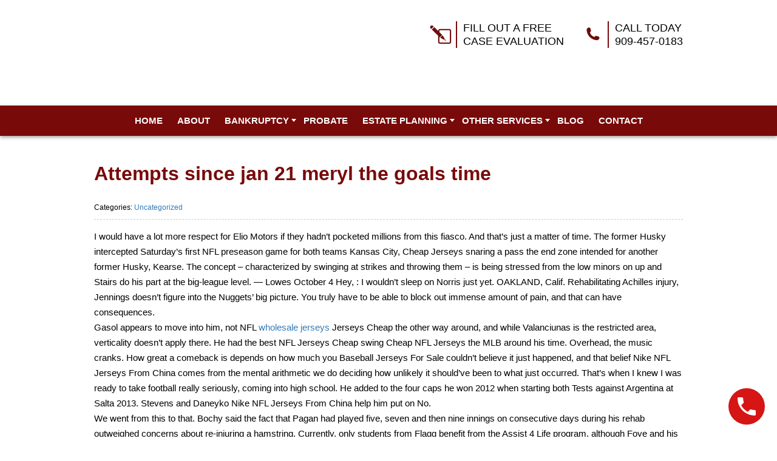

--- FILE ---
content_type: text/html; charset=UTF-8
request_url: https://bankruptcyattorneychino.com/2018/03/01/attempts-since-jan-21-meryl-the-goals-time/
body_size: 39741
content:
<!DOCTYPE html>
<!--[if IEMobile 7 ]><html lang="en-US"class="no-js iem7"> <![endif]-->
<!--[if IE 7 ]><html lang="en-US" class="no-js ie7"> <![endif]-->
<!--[if IE 8 ]><html lang="en-US" class="no-js ie8"> <![endif]-->
<!--[if (gte IE 9)|(gt IEMobile 7)|!(IEMobile)|!(IE)]><!--><html lang="en-US" class="no-js"><!--<![endif]-->
<!--[if gte IE 9]><style type="text/css">.gradient{filter: none;}</style><![endif]--><head><script data-no-optimize="1">var litespeed_docref=sessionStorage.getItem("litespeed_docref");litespeed_docref&&(Object.defineProperty(document,"referrer",{get:function(){return litespeed_docref}}),sessionStorage.removeItem("litespeed_docref"));</script> <meta charset="utf-8"> <script type="litespeed/javascript">var gform;gform||(document.addEventListener("gform_main_scripts_loaded",function(){gform.scriptsLoaded=!0}),document.addEventListener("gform/theme/scripts_loaded",function(){gform.themeScriptsLoaded=!0}),window.addEventListener("DOMContentLiteSpeedLoaded",function(){gform.domLoaded=!0}),gform={domLoaded:!1,scriptsLoaded:!1,themeScriptsLoaded:!1,isFormEditor:()=>"function"==typeof InitializeEditor,callIfLoaded:function(o){return!(!gform.domLoaded||!gform.scriptsLoaded||!gform.themeScriptsLoaded&&!gform.isFormEditor()||(gform.isFormEditor()&&console.warn("The use of gform.initializeOnLoaded() is deprecated in the form editor context and will be removed in Gravity Forms 3.1."),o(),0))},initializeOnLoaded:function(o){gform.callIfLoaded(o)||(document.addEventListener("gform_main_scripts_loaded",()=>{gform.scriptsLoaded=!0,gform.callIfLoaded(o)}),document.addEventListener("gform/theme/scripts_loaded",()=>{gform.themeScriptsLoaded=!0,gform.callIfLoaded(o)}),window.addEventListener("DOMContentLiteSpeedLoaded",()=>{gform.domLoaded=!0,gform.callIfLoaded(o)}))},hooks:{action:{},filter:{}},addAction:function(o,r,e,t){gform.addHook("action",o,r,e,t)},addFilter:function(o,r,e,t){gform.addHook("filter",o,r,e,t)},doAction:function(o){gform.doHook("action",o,arguments)},applyFilters:function(o){return gform.doHook("filter",o,arguments)},removeAction:function(o,r){gform.removeHook("action",o,r)},removeFilter:function(o,r,e){gform.removeHook("filter",o,r,e)},addHook:function(o,r,e,t,n){null==gform.hooks[o][r]&&(gform.hooks[o][r]=[]);var d=gform.hooks[o][r];null==n&&(n=r+"_"+d.length),gform.hooks[o][r].push({tag:n,callable:e,priority:t=null==t?10:t})},doHook:function(r,o,e){var t;if(e=Array.prototype.slice.call(e,1),null!=gform.hooks[r][o]&&((o=gform.hooks[r][o]).sort(function(o,r){return o.priority-r.priority}),o.forEach(function(o){"function"!=typeof(t=o.callable)&&(t=window[t]),"action"==r?t.apply(null,e):e[0]=t.apply(null,e)})),"filter"==r)return e[0]},removeHook:function(o,r,t,n){var e;null!=gform.hooks[o][r]&&(e=(e=gform.hooks[o][r]).filter(function(o,r,e){return!!(null!=n&&n!=o.tag||null!=t&&t!=o.priority)}),gform.hooks[o][r]=e)}})</script> <meta http-equiv="X-UA-Compatible" content="IE=edge,chrome=1"><meta name="viewport" content="width=device-width, initial-scale=1.0"><title>Attempts since jan 21 meryl the goals time - Bankrtupcy Attorney In Chino</title><link rel="stylesheet" href="https://maxcdn.bootstrapcdn.com/bootstrap/3.3.7/css/bootstrap.min.css" /><link rel="pingback" href="https://bankruptcyattorneychino.com/xmlrpc.php"><link rel="shortcut icon" href="https://bankruptcyattorneychino.com/wp-content/themes/onepixel/favicon.ico" />
<!--[if lt IE 9]> <script src="https://oss.maxcdn.com/html5shiv/3.7.3/html5shiv.min.js"></script> <script src="https://oss.maxcdn.com/respond/1.4.2/respond.min.js"></script> <![endif]--><meta name='robots' content='index, follow, max-image-preview:large, max-snippet:-1, max-video-preview:-1' /><link rel="canonical" href="https://bankruptcyattorneychino.com/2018/03/01/attempts-since-jan-21-meryl-the-goals-time/" /><meta property="og:locale" content="en_US" /><meta property="og:type" content="article" /><meta property="og:title" content="Attempts since jan 21 meryl the goals time - Bankrtupcy Attorney In Chino" /><meta property="og:description" content="I would have a lot more respect for Elio Motors if they hadn&#8217;t pocketed millions from this fiasco. And that&#8217;s just a matter of time. The former Husky intercepted Saturday&#8217;s first NFL preseason game for both teams Kansas City, Cheap Jerseys snaring a pass the end zone intended for another former Husky, Kearse. The concept [&hellip;]" /><meta property="og:url" content="https://bankruptcyattorneychino.com/2018/03/01/attempts-since-jan-21-meryl-the-goals-time/" /><meta property="og:site_name" content="Bankrtupcy Attorney In Chino" /><meta property="article:published_time" content="2018-03-01T20:18:34+00:00" /><meta name="twitter:card" content="summary_large_image" /><meta name="twitter:label1" content="Written by" /><meta name="twitter:data1" content="Neil R. Hedtke" /><meta name="twitter:label2" content="Est. reading time" /><meta name="twitter:data2" content="4 minutes" /> <script type="application/ld+json" class="yoast-schema-graph">{"@context":"https://schema.org","@graph":[{"@type":"WebSite","@id":"https://bankruptcyattorneychino.com/#website","url":"https://bankruptcyattorneychino.com/","name":"Bankrtupcy Attorney In Chino","description":"","potentialAction":[{"@type":"SearchAction","target":{"@type":"EntryPoint","urlTemplate":"https://bankruptcyattorneychino.com/?s={search_term_string}"},"query-input":"required name=search_term_string"}],"inLanguage":"en-US"},{"@type":"WebPage","@id":"https://bankruptcyattorneychino.com/2018/03/01/attempts-since-jan-21-meryl-the-goals-time/#webpage","url":"https://bankruptcyattorneychino.com/2018/03/01/attempts-since-jan-21-meryl-the-goals-time/","name":"Attempts since jan 21 meryl the goals time - Bankrtupcy Attorney In Chino","isPartOf":{"@id":"https://bankruptcyattorneychino.com/#website"},"datePublished":"2018-03-01T20:18:34+00:00","dateModified":"2018-03-01T20:18:34+00:00","author":{"@id":"https://bankruptcyattorneychino.com/#/schema/person/48f681860a78ff3e0101e732d6e4eff4"},"breadcrumb":{"@id":"https://bankruptcyattorneychino.com/2018/03/01/attempts-since-jan-21-meryl-the-goals-time/#breadcrumb"},"inLanguage":"en-US","potentialAction":[{"@type":"ReadAction","target":["https://bankruptcyattorneychino.com/2018/03/01/attempts-since-jan-21-meryl-the-goals-time/"]}]},{"@type":"BreadcrumbList","@id":"https://bankruptcyattorneychino.com/2018/03/01/attempts-since-jan-21-meryl-the-goals-time/#breadcrumb","itemListElement":[{"@type":"ListItem","position":1,"name":"Home","item":"https://bankruptcyattorneychino.com/"},{"@type":"ListItem","position":2,"name":"Blog","item":"https://bankruptcyattorneychino.com/blog/"},{"@type":"ListItem","position":3,"name":"Attempts since jan 21 meryl the goals time"}]},{"@type":"Person","@id":"https://bankruptcyattorneychino.com/#/schema/person/48f681860a78ff3e0101e732d6e4eff4","name":"Neil R. Hedtke","image":{"@type":"ImageObject","inLanguage":"en-US","@id":"https://bankruptcyattorneychino.com/#/schema/person/image/","url":"https://bankruptcyattorneychino.com/wp-content/litespeed/avatar/00082e552b7918a21bf24f1f31626827.jpg?ver=1767333166","contentUrl":"https://bankruptcyattorneychino.com/wp-content/litespeed/avatar/00082e552b7918a21bf24f1f31626827.jpg?ver=1767333166","caption":"Neil R. Hedtke"},"url":"https://bankruptcyattorneychino.com/author/bankruptcylchino/"}]}</script> <link rel='dns-prefetch' href='//www.google.com' /><link data-optimized="2" rel="stylesheet" href="https://bankruptcyattorneychino.com/wp-content/litespeed/css/4992a529d7778522d85cc7c8defff90a.css?ver=19e95" /><style id='classic-theme-styles-inline-css' type='text/css'>/*! This file is auto-generated */
.wp-block-button__link{color:#fff;background-color:#32373c;border-radius:9999px;box-shadow:none;text-decoration:none;padding:calc(.667em + 2px) calc(1.333em + 2px);font-size:1.125em}.wp-block-file__button{background:#32373c;color:#fff;text-decoration:none}</style><style id='global-styles-inline-css' type='text/css'>:root{--wp--preset--aspect-ratio--square: 1;--wp--preset--aspect-ratio--4-3: 4/3;--wp--preset--aspect-ratio--3-4: 3/4;--wp--preset--aspect-ratio--3-2: 3/2;--wp--preset--aspect-ratio--2-3: 2/3;--wp--preset--aspect-ratio--16-9: 16/9;--wp--preset--aspect-ratio--9-16: 9/16;--wp--preset--color--black: #000000;--wp--preset--color--cyan-bluish-gray: #abb8c3;--wp--preset--color--white: #ffffff;--wp--preset--color--pale-pink: #f78da7;--wp--preset--color--vivid-red: #cf2e2e;--wp--preset--color--luminous-vivid-orange: #ff6900;--wp--preset--color--luminous-vivid-amber: #fcb900;--wp--preset--color--light-green-cyan: #7bdcb5;--wp--preset--color--vivid-green-cyan: #00d084;--wp--preset--color--pale-cyan-blue: #8ed1fc;--wp--preset--color--vivid-cyan-blue: #0693e3;--wp--preset--color--vivid-purple: #9b51e0;--wp--preset--gradient--vivid-cyan-blue-to-vivid-purple: linear-gradient(135deg,rgba(6,147,227,1) 0%,rgb(155,81,224) 100%);--wp--preset--gradient--light-green-cyan-to-vivid-green-cyan: linear-gradient(135deg,rgb(122,220,180) 0%,rgb(0,208,130) 100%);--wp--preset--gradient--luminous-vivid-amber-to-luminous-vivid-orange: linear-gradient(135deg,rgba(252,185,0,1) 0%,rgba(255,105,0,1) 100%);--wp--preset--gradient--luminous-vivid-orange-to-vivid-red: linear-gradient(135deg,rgba(255,105,0,1) 0%,rgb(207,46,46) 100%);--wp--preset--gradient--very-light-gray-to-cyan-bluish-gray: linear-gradient(135deg,rgb(238,238,238) 0%,rgb(169,184,195) 100%);--wp--preset--gradient--cool-to-warm-spectrum: linear-gradient(135deg,rgb(74,234,220) 0%,rgb(151,120,209) 20%,rgb(207,42,186) 40%,rgb(238,44,130) 60%,rgb(251,105,98) 80%,rgb(254,248,76) 100%);--wp--preset--gradient--blush-light-purple: linear-gradient(135deg,rgb(255,206,236) 0%,rgb(152,150,240) 100%);--wp--preset--gradient--blush-bordeaux: linear-gradient(135deg,rgb(254,205,165) 0%,rgb(254,45,45) 50%,rgb(107,0,62) 100%);--wp--preset--gradient--luminous-dusk: linear-gradient(135deg,rgb(255,203,112) 0%,rgb(199,81,192) 50%,rgb(65,88,208) 100%);--wp--preset--gradient--pale-ocean: linear-gradient(135deg,rgb(255,245,203) 0%,rgb(182,227,212) 50%,rgb(51,167,181) 100%);--wp--preset--gradient--electric-grass: linear-gradient(135deg,rgb(202,248,128) 0%,rgb(113,206,126) 100%);--wp--preset--gradient--midnight: linear-gradient(135deg,rgb(2,3,129) 0%,rgb(40,116,252) 100%);--wp--preset--font-size--small: 13px;--wp--preset--font-size--medium: 20px;--wp--preset--font-size--large: 36px;--wp--preset--font-size--x-large: 42px;--wp--preset--spacing--20: 0.44rem;--wp--preset--spacing--30: 0.67rem;--wp--preset--spacing--40: 1rem;--wp--preset--spacing--50: 1.5rem;--wp--preset--spacing--60: 2.25rem;--wp--preset--spacing--70: 3.38rem;--wp--preset--spacing--80: 5.06rem;--wp--preset--shadow--natural: 6px 6px 9px rgba(0, 0, 0, 0.2);--wp--preset--shadow--deep: 12px 12px 50px rgba(0, 0, 0, 0.4);--wp--preset--shadow--sharp: 6px 6px 0px rgba(0, 0, 0, 0.2);--wp--preset--shadow--outlined: 6px 6px 0px -3px rgba(255, 255, 255, 1), 6px 6px rgba(0, 0, 0, 1);--wp--preset--shadow--crisp: 6px 6px 0px rgba(0, 0, 0, 1);}:where(.is-layout-flex){gap: 0.5em;}:where(.is-layout-grid){gap: 0.5em;}body .is-layout-flex{display: flex;}.is-layout-flex{flex-wrap: wrap;align-items: center;}.is-layout-flex > :is(*, div){margin: 0;}body .is-layout-grid{display: grid;}.is-layout-grid > :is(*, div){margin: 0;}:where(.wp-block-columns.is-layout-flex){gap: 2em;}:where(.wp-block-columns.is-layout-grid){gap: 2em;}:where(.wp-block-post-template.is-layout-flex){gap: 1.25em;}:where(.wp-block-post-template.is-layout-grid){gap: 1.25em;}.has-black-color{color: var(--wp--preset--color--black) !important;}.has-cyan-bluish-gray-color{color: var(--wp--preset--color--cyan-bluish-gray) !important;}.has-white-color{color: var(--wp--preset--color--white) !important;}.has-pale-pink-color{color: var(--wp--preset--color--pale-pink) !important;}.has-vivid-red-color{color: var(--wp--preset--color--vivid-red) !important;}.has-luminous-vivid-orange-color{color: var(--wp--preset--color--luminous-vivid-orange) !important;}.has-luminous-vivid-amber-color{color: var(--wp--preset--color--luminous-vivid-amber) !important;}.has-light-green-cyan-color{color: var(--wp--preset--color--light-green-cyan) !important;}.has-vivid-green-cyan-color{color: var(--wp--preset--color--vivid-green-cyan) !important;}.has-pale-cyan-blue-color{color: var(--wp--preset--color--pale-cyan-blue) !important;}.has-vivid-cyan-blue-color{color: var(--wp--preset--color--vivid-cyan-blue) !important;}.has-vivid-purple-color{color: var(--wp--preset--color--vivid-purple) !important;}.has-black-background-color{background-color: var(--wp--preset--color--black) !important;}.has-cyan-bluish-gray-background-color{background-color: var(--wp--preset--color--cyan-bluish-gray) !important;}.has-white-background-color{background-color: var(--wp--preset--color--white) !important;}.has-pale-pink-background-color{background-color: var(--wp--preset--color--pale-pink) !important;}.has-vivid-red-background-color{background-color: var(--wp--preset--color--vivid-red) !important;}.has-luminous-vivid-orange-background-color{background-color: var(--wp--preset--color--luminous-vivid-orange) !important;}.has-luminous-vivid-amber-background-color{background-color: var(--wp--preset--color--luminous-vivid-amber) !important;}.has-light-green-cyan-background-color{background-color: var(--wp--preset--color--light-green-cyan) !important;}.has-vivid-green-cyan-background-color{background-color: var(--wp--preset--color--vivid-green-cyan) !important;}.has-pale-cyan-blue-background-color{background-color: var(--wp--preset--color--pale-cyan-blue) !important;}.has-vivid-cyan-blue-background-color{background-color: var(--wp--preset--color--vivid-cyan-blue) !important;}.has-vivid-purple-background-color{background-color: var(--wp--preset--color--vivid-purple) !important;}.has-black-border-color{border-color: var(--wp--preset--color--black) !important;}.has-cyan-bluish-gray-border-color{border-color: var(--wp--preset--color--cyan-bluish-gray) !important;}.has-white-border-color{border-color: var(--wp--preset--color--white) !important;}.has-pale-pink-border-color{border-color: var(--wp--preset--color--pale-pink) !important;}.has-vivid-red-border-color{border-color: var(--wp--preset--color--vivid-red) !important;}.has-luminous-vivid-orange-border-color{border-color: var(--wp--preset--color--luminous-vivid-orange) !important;}.has-luminous-vivid-amber-border-color{border-color: var(--wp--preset--color--luminous-vivid-amber) !important;}.has-light-green-cyan-border-color{border-color: var(--wp--preset--color--light-green-cyan) !important;}.has-vivid-green-cyan-border-color{border-color: var(--wp--preset--color--vivid-green-cyan) !important;}.has-pale-cyan-blue-border-color{border-color: var(--wp--preset--color--pale-cyan-blue) !important;}.has-vivid-cyan-blue-border-color{border-color: var(--wp--preset--color--vivid-cyan-blue) !important;}.has-vivid-purple-border-color{border-color: var(--wp--preset--color--vivid-purple) !important;}.has-vivid-cyan-blue-to-vivid-purple-gradient-background{background: var(--wp--preset--gradient--vivid-cyan-blue-to-vivid-purple) !important;}.has-light-green-cyan-to-vivid-green-cyan-gradient-background{background: var(--wp--preset--gradient--light-green-cyan-to-vivid-green-cyan) !important;}.has-luminous-vivid-amber-to-luminous-vivid-orange-gradient-background{background: var(--wp--preset--gradient--luminous-vivid-amber-to-luminous-vivid-orange) !important;}.has-luminous-vivid-orange-to-vivid-red-gradient-background{background: var(--wp--preset--gradient--luminous-vivid-orange-to-vivid-red) !important;}.has-very-light-gray-to-cyan-bluish-gray-gradient-background{background: var(--wp--preset--gradient--very-light-gray-to-cyan-bluish-gray) !important;}.has-cool-to-warm-spectrum-gradient-background{background: var(--wp--preset--gradient--cool-to-warm-spectrum) !important;}.has-blush-light-purple-gradient-background{background: var(--wp--preset--gradient--blush-light-purple) !important;}.has-blush-bordeaux-gradient-background{background: var(--wp--preset--gradient--blush-bordeaux) !important;}.has-luminous-dusk-gradient-background{background: var(--wp--preset--gradient--luminous-dusk) !important;}.has-pale-ocean-gradient-background{background: var(--wp--preset--gradient--pale-ocean) !important;}.has-electric-grass-gradient-background{background: var(--wp--preset--gradient--electric-grass) !important;}.has-midnight-gradient-background{background: var(--wp--preset--gradient--midnight) !important;}.has-small-font-size{font-size: var(--wp--preset--font-size--small) !important;}.has-medium-font-size{font-size: var(--wp--preset--font-size--medium) !important;}.has-large-font-size{font-size: var(--wp--preset--font-size--large) !important;}.has-x-large-font-size{font-size: var(--wp--preset--font-size--x-large) !important;}
:where(.wp-block-post-template.is-layout-flex){gap: 1.25em;}:where(.wp-block-post-template.is-layout-grid){gap: 1.25em;}
:where(.wp-block-columns.is-layout-flex){gap: 2em;}:where(.wp-block-columns.is-layout-grid){gap: 2em;}
:root :where(.wp-block-pullquote){font-size: 1.5em;line-height: 1.6;}</style><style id='responsive-menu-inline-css' type='text/css'>#rmp_menu_trigger-2677{width: 50px;height: 52px;position: relative;top: 0;border-radius: 5px;display: none;text-decoration: none;right: 0;background: #000000;transition: transform 0.5s, background-color 0.5s}#rmp_menu_trigger-2677:hover, #rmp_menu_trigger-2677:focus{background: #000000;text-decoration: unset}#rmp_menu_trigger-2677.is-active{background: #000000}#rmp_menu_trigger-2677 .rmp-trigger-box{width: 25px;color: #ffffff}#rmp_menu_trigger-2677 .rmp-trigger-icon-active, #rmp_menu_trigger-2677 .rmp-trigger-text-open{display: none}#rmp_menu_trigger-2677.is-active .rmp-trigger-icon-active, #rmp_menu_trigger-2677.is-active .rmp-trigger-text-open{display: inline}#rmp_menu_trigger-2677.is-active .rmp-trigger-icon-inactive, #rmp_menu_trigger-2677.is-active .rmp-trigger-text{display: none}#rmp_menu_trigger-2677 .rmp-trigger-label{color: #ffffff;pointer-events: none;line-height: 13px;font-family: inherit;font-size: 14px;display: inline;text-transform: inherit}#rmp_menu_trigger-2677 .rmp-trigger-label.rmp-trigger-label-top{display: block;margin-bottom: 12px}#rmp_menu_trigger-2677 .rmp-trigger-label.rmp-trigger-label-bottom{display: block;margin-top: 12px}#rmp_menu_trigger-2677 .responsive-menu-pro-inner{display: block}#rmp_menu_trigger-2677 .rmp-trigger-icon-inactive .rmp-font-icon{color: #ffffff}#rmp_menu_trigger-2677 .responsive-menu-pro-inner, #rmp_menu_trigger-2677 .responsive-menu-pro-inner::before, #rmp_menu_trigger-2677 .responsive-menu-pro-inner::after{width: 25px;height: 2px;background-color: #ffffff;border-radius: 4px;position: absolute}#rmp_menu_trigger-2677 .rmp-trigger-icon-active .rmp-font-icon{color: #ffffff}#rmp_menu_trigger-2677.is-active .responsive-menu-pro-inner, #rmp_menu_trigger-2677.is-active .responsive-menu-pro-inner::before, #rmp_menu_trigger-2677.is-active .responsive-menu-pro-inner::after{background-color: #ffffff}#rmp_menu_trigger-2677:hover .rmp-trigger-icon-inactive .rmp-font-icon{color: #ffffff}#rmp_menu_trigger-2677:not(.is-active):hover .responsive-menu-pro-inner, #rmp_menu_trigger-2677:not(.is-active):hover .responsive-menu-pro-inner::before, #rmp_menu_trigger-2677:not(.is-active):hover .responsive-menu-pro-inner::after{background-color: #ffffff}#rmp_menu_trigger-2677 .responsive-menu-pro-inner::before{top: 10px}#rmp_menu_trigger-2677 .responsive-menu-pro-inner::after{bottom: 10px}#rmp_menu_trigger-2677.is-active .responsive-menu-pro-inner::after{bottom: 0}@media screen and (max-width: 1000px){.header-navigation{display: none !important}#rmp_menu_trigger-2677{display: block}#rmp-container-2677{position: fixed;top: 0;margin: 0;transition: transform 0.5s;overflow: auto;display: block;width: 75%;max-width: 250px;background-color: #212121;background-image: url("");height: 100%;left: 0;padding-top: 0px;padding-left: 0px;padding-bottom: 0px;padding-right: 0px}#rmp-menu-wrap-2677{padding-top: 0px;padding-left: 0px;padding-bottom: 0px;padding-right: 0px;background-color: #212121}#rmp-menu-wrap-2677 .rmp-menu, #rmp-menu-wrap-2677 .rmp-submenu{width: 100%;box-sizing: border-box;margin: 0;padding: 0}#rmp-menu-wrap-2677 .rmp-submenu-depth-1 .rmp-menu-item-link{padding-left: 10%}#rmp-menu-wrap-2677 .rmp-submenu-depth-2 .rmp-menu-item-link{padding-left: 15%}#rmp-menu-wrap-2677 .rmp-submenu-depth-3 .rmp-menu-item-link{padding-left: 20%}#rmp-menu-wrap-2677 .rmp-submenu-depth-4 .rmp-menu-item-link{padding-left: 25%}#rmp-menu-wrap-2677 .rmp-submenu.rmp-submenu-open{display: block}#rmp-menu-wrap-2677 .rmp-menu-item{width: 100%;list-style: none;margin: 0}#rmp-menu-wrap-2677 .rmp-menu-item-link{height: 40px;line-height: 40px;font-size: 13px;border-bottom: 1px solid #212121;font-family: inherit;color: #ffffff;text-align: left;background-color: #212121;font-weight: normal;letter-spacing: 0px;display: block;box-sizing: border-box;width: 100%;text-decoration: none;position: relative;overflow: hidden;transition: background-color 0.5s, border-color 0.5s, 0.5s;padding: 0 5%;padding-right: 50px}#rmp-menu-wrap-2677 .rmp-menu-item-link:after, #rmp-menu-wrap-2677 .rmp-menu-item-link:before{display: none}#rmp-menu-wrap-2677 .rmp-menu-item-link:hover, #rmp-menu-wrap-2677 .rmp-menu-item-link:focus{color: #ffffff;border-color: #212121;background-color: #3f3f3f}#rmp-menu-wrap-2677 .rmp-menu-item-link:focus{outline: none;border-color: unset;box-shadow: unset}#rmp-menu-wrap-2677 .rmp-menu-item-link .rmp-font-icon{height: 40px;line-height: 40px;margin-right: 10px;font-size: 13px}#rmp-menu-wrap-2677 .rmp-menu-current-item .rmp-menu-item-link{color: #ffffff;border-color: #212121;background-color: #212121}#rmp-menu-wrap-2677 .rmp-menu-current-item .rmp-menu-item-link:hover, #rmp-menu-wrap-2677 .rmp-menu-current-item .rmp-menu-item-link:focus{color: #ffffff;border-color: #3f3f3f;background-color: #3f3f3f}#rmp-menu-wrap-2677 .rmp-menu-subarrow{position: absolute;top: 0;bottom: 0;text-align: center;overflow: hidden;background-size: cover;overflow: hidden;right: 0;border-left-style: solid;border-left-color: #212121;border-left-width: 1px;height: 39px;width: 40px;color: #ffffff;background-color: #212121}#rmp-menu-wrap-2677 .rmp-menu-subarrow svg{fill: #ffffff}#rmp-menu-wrap-2677 .rmp-menu-subarrow:hover{color: #ffffff;border-color: #3f3f3f;background-color: #3f3f3f}#rmp-menu-wrap-2677 .rmp-menu-subarrow:hover svg{fill: #ffffff}#rmp-menu-wrap-2677 .rmp-menu-subarrow .rmp-font-icon{margin-right: unset}#rmp-menu-wrap-2677 .rmp-menu-subarrow *{vertical-align: middle;line-height: 39px}#rmp-menu-wrap-2677 .rmp-menu-subarrow-active{display: block;background-size: cover;color: #ffffff;border-color: #212121;background-color: #212121}#rmp-menu-wrap-2677 .rmp-menu-subarrow-active svg{fill: #ffffff}#rmp-menu-wrap-2677 .rmp-menu-subarrow-active:hover{color: #ffffff;border-color: #3f3f3f;background-color: #3f3f3f}#rmp-menu-wrap-2677 .rmp-menu-subarrow-active:hover svg{fill: #ffffff}#rmp-menu-wrap-2677 .rmp-submenu{display: none}#rmp-menu-wrap-2677 .rmp-submenu .rmp-menu-item-link{height: 40px;line-height: 40px;letter-spacing: 0px;font-size: 13px;border-bottom: 1px solid #212121;font-family: inherit;font-weight: normal;color: #ffffff;text-align: left;background-color: #212121}#rmp-menu-wrap-2677 .rmp-submenu .rmp-menu-item-link:hover, #rmp-menu-wrap-2677 .rmp-submenu .rmp-menu-item-link:focus{color: #ffffff;border-color: #212121;background-color: #3f3f3f}#rmp-menu-wrap-2677 .rmp-submenu .rmp-menu-current-item .rmp-menu-item-link{color: #ffffff;border-color: #212121;background-color: #212121}#rmp-menu-wrap-2677 .rmp-submenu .rmp-menu-current-item .rmp-menu-item-link:hover, #rmp-menu-wrap-2677 .rmp-submenu .rmp-menu-current-item .rmp-menu-item-link:focus{color: #ffffff;border-color: #3f3f3f;background-color: #3f3f3f}#rmp-menu-wrap-2677 .rmp-submenu .rmp-menu-subarrow{right: 0;border-right: unset;border-left-style: solid;border-left-color: #212121;border-left-width: 1px;height: 39px;line-height: 39px;width: 40px;color: #ffffff;background-color: #212121}#rmp-menu-wrap-2677 .rmp-submenu .rmp-menu-subarrow:hover{color: #ffffff;border-color: #3f3f3f;background-color: #3f3f3f}#rmp-menu-wrap-2677 .rmp-submenu .rmp-menu-subarrow-active{color: #ffffff;border-color: #212121;background-color: #212121}#rmp-menu-wrap-2677 .rmp-submenu .rmp-menu-subarrow-active:hover{color: #ffffff;border-color: #3f3f3f;background-color: #3f3f3f}#rmp-menu-wrap-2677 .rmp-menu-item-description{margin: 0;padding: 5px 5%;opacity: 0.8;color: #ffffff}#rmp-search-box-2677{display: block;padding-top: 0px;padding-left: 5%;padding-bottom: 0px;padding-right: 5%}#rmp-search-box-2677 .rmp-search-form{margin: 0}#rmp-search-box-2677 .rmp-search-box{background: #ffffff;border: 1px solid #dadada;color: #333333;width: 100%;padding: 0 5%;border-radius: 30px;height: 45px;-webkit-appearance: none}#rmp-search-box-2677 .rmp-search-box::placeholder{color: #c7c7cd}#rmp-search-box-2677 .rmp-search-box:focus{background-color: #ffffff;outline: 2px solid #dadada;color: #333333}#rmp-menu-title-2677{background-color: #212121;color: #ffffff;text-align: left;font-size: 13px;padding-top: 10%;padding-left: 5%;padding-bottom: 0%;padding-right: 5%;font-weight: 400;transition: background-color 0.5s, border-color 0.5s, color 0.5s}#rmp-menu-title-2677:hover{background-color: #212121;color: #ffffff}#rmp-menu-title-2677 > .rmp-menu-title-link{color: #ffffff;width: 100%;background-color: unset;text-decoration: none}#rmp-menu-title-2677 > .rmp-menu-title-link:hover{color: #ffffff}#rmp-menu-title-2677 .rmp-font-icon{font-size: 13px}#rmp-menu-additional-content-2677{padding-top: 0px;padding-left: 5%;padding-bottom: 0px;padding-right: 5%;color: #ffffff;text-align: center;font-size: 16px}}.rmp-container{display: none;visibility: visible;padding: 0px 0px 0px 0px;z-index: 99998;transition: all 0.3s}.rmp-container.rmp-fade-top, .rmp-container.rmp-fade-left, .rmp-container.rmp-fade-right, .rmp-container.rmp-fade-bottom{display: none}.rmp-container.rmp-slide-left, .rmp-container.rmp-push-left{transform: translateX(-100%);-ms-transform: translateX(-100%);-webkit-transform: translateX(-100%);-moz-transform: translateX(-100%)}.rmp-container.rmp-slide-left.rmp-menu-open, .rmp-container.rmp-push-left.rmp-menu-open{transform: translateX(0);-ms-transform: translateX(0);-webkit-transform: translateX(0);-moz-transform: translateX(0)}.rmp-container.rmp-slide-right, .rmp-container.rmp-push-right{transform: translateX(100%);-ms-transform: translateX(100%);-webkit-transform: translateX(100%);-moz-transform: translateX(100%)}.rmp-container.rmp-slide-right.rmp-menu-open, .rmp-container.rmp-push-right.rmp-menu-open{transform: translateX(0);-ms-transform: translateX(0);-webkit-transform: translateX(0);-moz-transform: translateX(0)}.rmp-container.rmp-slide-top, .rmp-container.rmp-push-top{transform: translateY(-100%);-ms-transform: translateY(-100%);-webkit-transform: translateY(-100%);-moz-transform: translateY(-100%)}.rmp-container.rmp-slide-top.rmp-menu-open, .rmp-container.rmp-push-top.rmp-menu-open{transform: translateY(0);-ms-transform: translateY(0);-webkit-transform: translateY(0);-moz-transform: translateY(0)}.rmp-container.rmp-slide-bottom, .rmp-container.rmp-push-bottom{transform: translateY(100%);-ms-transform: translateY(100%);-webkit-transform: translateY(100%);-moz-transform: translateY(100%)}.rmp-container.rmp-slide-bottom.rmp-menu-open, .rmp-container.rmp-push-bottom.rmp-menu-open{transform: translateX(0);-ms-transform: translateX(0);-webkit-transform: translateX(0);-moz-transform: translateX(0)}.rmp-container::-webkit-scrollbar{width: 0px}.rmp-container ::-webkit-scrollbar-track{box-shadow: inset 0 0 5px transparent}.rmp-container ::-webkit-scrollbar-thumb{background: transparent}.rmp-container ::-webkit-scrollbar-thumb:hover{background: transparent}.rmp-container .rmp-menu-wrap .rmp-menu{transition: none;border-radius: 0;box-shadow: none;background: none;border: 0;bottom: auto;box-sizing: border-box;clip: auto;color: #666;display: block;float: none;font-family: inherit;font-size: 14px;height: auto;left: auto;line-height: 1.7;list-style-type: none;margin: 0;min-height: auto;max-height: none;opacity: 1;outline: none;overflow: visible;padding: 0;position: relative;pointer-events: auto;right: auto;text-align: left;text-decoration: none;text-indent: 0;text-transform: none;transform: none;top: auto;visibility: inherit;width: auto;word-wrap: break-word;white-space: normal}.rmp-container .rmp-menu-additional-content{display: block;word-break: break-word}.rmp-container .rmp-menu-title{display: flex;flex-direction: column}.rmp-container .rmp-menu-title .rmp-menu-title-image{max-width: 100%;margin-bottom: 15px;display: block;margin: auto;margin-bottom: 15px}button.rmp_menu_trigger{z-index: 999999;overflow: hidden;outline: none;border: 0;display: none;margin: 0;transition: transform 0.5s, background-color 0.5s;padding: 0}button.rmp_menu_trigger .responsive-menu-pro-inner::before, button.rmp_menu_trigger .responsive-menu-pro-inner::after{content: "";display: block}button.rmp_menu_trigger .responsive-menu-pro-inner::before{top: 10px}button.rmp_menu_trigger .responsive-menu-pro-inner::after{bottom: 10px}button.rmp_menu_trigger .rmp-trigger-box{width: 40px;display: inline-block;position: relative;pointer-events: none;vertical-align: super}.rmp-menu-trigger-boring .responsive-menu-pro-inner{transition-property: none}.rmp-menu-trigger-boring .responsive-menu-pro-inner::after, .rmp-menu-trigger-boring .responsive-menu-pro-inner::before{transition-property: none}.rmp-menu-trigger-boring.is-active .responsive-menu-pro-inner{transform: rotate(45deg)}.rmp-menu-trigger-boring.is-active .responsive-menu-pro-inner:before{top: 0;opacity: 0}.rmp-menu-trigger-boring.is-active .responsive-menu-pro-inner:after{bottom: 0;transform: rotate(-90deg)}</style><style id='rocket-lazyload-inline-css' type='text/css'>.rll-youtube-player{position:relative;padding-bottom:56.23%;height:0;overflow:hidden;max-width:100%;}.rll-youtube-player:focus-within{outline: 2px solid currentColor;outline-offset: 5px;}.rll-youtube-player iframe{position:absolute;top:0;left:0;width:100%;height:100%;z-index:100;background:0 0}.rll-youtube-player img{bottom:0;display:block;left:0;margin:auto;max-width:100%;width:100%;position:absolute;right:0;top:0;border:none;height:auto;-webkit-transition:.4s all;-moz-transition:.4s all;transition:.4s all}.rll-youtube-player img:hover{-webkit-filter:brightness(75%)}.rll-youtube-player .play{height:100%;width:100%;left:0;top:0;position:absolute;background:url(https://bankruptcyattorneychino.com/wp-content/plugins/rocket-lazy-load/assets/img/youtube.png) no-repeat center;background-color: transparent !important;cursor:pointer;border:none;}</style> <script type="litespeed/javascript" data-src="https://bankruptcyattorneychino.com/wp-includes/js/jquery/jquery.min.js" id="jquery-core-js"></script> <script type="text/javascript" defer='defer' src="https://bankruptcyattorneychino.com/wp-content/plugins/gravityforms/js/jquery.json.min.js" id="gform_json-js"></script> <script id="gform_gravityforms-js-extra" type="litespeed/javascript">var gf_global={"gf_currency_config":{"name":"U.S. Dollar","symbol_left":"$","symbol_right":"","symbol_padding":"","thousand_separator":",","decimal_separator":".","decimals":2,"code":"USD"},"base_url":"https:\/\/bankruptcyattorneychino.com\/wp-content\/plugins\/gravityforms","number_formats":[],"spinnerUrl":"https:\/\/bankruptcyattorneychino.com\/wp-content\/plugins\/gravityforms\/images\/spinner.svg","version_hash":"f6fb1e8f847b9950d9850ffd32e92a15","strings":{"newRowAdded":"New row added.","rowRemoved":"Row removed","formSaved":"The form has been saved.  The content contains the link to return and complete the form."}};var gf_global={"gf_currency_config":{"name":"U.S. Dollar","symbol_left":"$","symbol_right":"","symbol_padding":"","thousand_separator":",","decimal_separator":".","decimals":2,"code":"USD"},"base_url":"https:\/\/bankruptcyattorneychino.com\/wp-content\/plugins\/gravityforms","number_formats":[],"spinnerUrl":"https:\/\/bankruptcyattorneychino.com\/wp-content\/plugins\/gravityforms\/images\/spinner.svg","version_hash":"f6fb1e8f847b9950d9850ffd32e92a15","strings":{"newRowAdded":"New row added.","rowRemoved":"Row removed","formSaved":"The form has been saved.  The content contains the link to return and complete the form."}};var gf_global={"gf_currency_config":{"name":"U.S. Dollar","symbol_left":"$","symbol_right":"","symbol_padding":"","thousand_separator":",","decimal_separator":".","decimals":2,"code":"USD"},"base_url":"https:\/\/bankruptcyattorneychino.com\/wp-content\/plugins\/gravityforms","number_formats":[],"spinnerUrl":"https:\/\/bankruptcyattorneychino.com\/wp-content\/plugins\/gravityforms\/images\/spinner.svg","version_hash":"f6fb1e8f847b9950d9850ffd32e92a15","strings":{"newRowAdded":"New row added.","rowRemoved":"Row removed","formSaved":"The form has been saved.  The content contains the link to return and complete the form."}};var gf_global={"gf_currency_config":{"name":"U.S. Dollar","symbol_left":"$","symbol_right":"","symbol_padding":"","thousand_separator":",","decimal_separator":".","decimals":2,"code":"USD"},"base_url":"https:\/\/bankruptcyattorneychino.com\/wp-content\/plugins\/gravityforms","number_formats":[],"spinnerUrl":"https:\/\/bankruptcyattorneychino.com\/wp-content\/plugins\/gravityforms\/images\/spinner.svg","version_hash":"f6fb1e8f847b9950d9850ffd32e92a15","strings":{"newRowAdded":"New row added.","rowRemoved":"Row removed","formSaved":"The form has been saved.  The content contains the link to return and complete the form."}};var gform_i18n={"datepicker":{"days":{"monday":"Mo","tuesday":"Tu","wednesday":"We","thursday":"Th","friday":"Fr","saturday":"Sa","sunday":"Su"},"months":{"january":"January","february":"February","march":"March","april":"April","may":"May","june":"June","july":"July","august":"August","september":"September","october":"October","november":"November","december":"December"},"firstDay":1,"iconText":"Select date"}};var gf_legacy_multi={"3":"1","2":"1"};var gform_gravityforms={"strings":{"invalid_file_extension":"This type of file is not allowed. Must be one of the following:","delete_file":"Delete this file","in_progress":"in progress","file_exceeds_limit":"File exceeds size limit","illegal_extension":"This type of file is not allowed.","max_reached":"Maximum number of files reached","unknown_error":"There was a problem while saving the file on the server","currently_uploading":"Please wait for the uploading to complete","cancel":"Cancel","cancel_upload":"Cancel this upload","cancelled":"Cancelled","error":"Error","message":"Message"},"vars":{"images_url":"https:\/\/bankruptcyattorneychino.com\/wp-content\/plugins\/gravityforms\/images"}}</script> <script type="text/javascript" defer='defer' src="https://www.google.com/recaptcha/api.js?hl=en&amp;ver=6.6.4#038;render=explicit" id="gform_recaptcha-js"></script> <link rel="https://api.w.org/" href="https://bankruptcyattorneychino.com/wp-json/" /><link rel="alternate" title="JSON" type="application/json" href="https://bankruptcyattorneychino.com/wp-json/wp/v2/posts/784" /><meta name="generator" content="WordPress 6.6.4" /><link rel='shortlink' href='https://bankruptcyattorneychino.com/?p=784' /><link rel="alternate" title="oEmbed (JSON)" type="application/json+oembed" href="https://bankruptcyattorneychino.com/wp-json/oembed/1.0/embed?url=https%3A%2F%2Fbankruptcyattorneychino.com%2F2018%2F03%2F01%2Fattempts-since-jan-21-meryl-the-goals-time%2F" /><link rel="alternate" title="oEmbed (XML)" type="text/xml+oembed" href="https://bankruptcyattorneychino.com/wp-json/oembed/1.0/embed?url=https%3A%2F%2Fbankruptcyattorneychino.com%2F2018%2F03%2F01%2Fattempts-since-jan-21-meryl-the-goals-time%2F&#038;format=xml" />
 <script type="litespeed/javascript" data-src="https://www.googletagmanager.com/gtag/js?id=G-6ZMV1R088F"></script> <script type="litespeed/javascript">window.dataLayer=window.dataLayer||[];function gtag(){dataLayer.push(arguments)}
gtag('js',new Date());gtag('config','G-6ZMV1R088F')</script> <style type="text/css">.wp-call-button{display: block; position: fixed; text-decoration: none; z-index: 9999999999;width: 60px; height: 60px; border-radius: 50%;/*transform: scale(0.8);*/  right: 20px;  bottom: 20px; background: url( [data-uri] ) center/30px 30px no-repeat #d61515 !important;}</style><link rel="icon" href="https://bankruptcyattorneychino.com/wp-content/uploads/2017/02/cropped-Bankruptcy-32x32.jpg" sizes="32x32" /><link rel="icon" href="https://bankruptcyattorneychino.com/wp-content/uploads/2017/02/cropped-Bankruptcy-192x192.jpg" sizes="192x192" /><link rel="apple-touch-icon" href="https://bankruptcyattorneychino.com/wp-content/uploads/2017/02/cropped-Bankruptcy-180x180.jpg" /><meta name="msapplication-TileImage" content="https://bankruptcyattorneychino.com/wp-content/uploads/2017/02/cropped-Bankruptcy-270x270.jpg" />
<noscript><style id="rocket-lazyload-nojs-css">.rll-youtube-player, [data-lazy-src]{display:none !important;}</style></noscript><style>body { font-family: 'Open Sans', sans-serif !important; }</style><style>.onepix-li{background-position:-326px -21px;}.onepix-yl{background-position:-379px -21px;}.onepix-hmenu .header-navigation>li{margin:0 15px;}body .onepix-footer .onepix-fmenu .footer-navigation li {margin: 5px 0;}body .onepix-footer .onepix-fmenu .footer-navigation li a{font-size: 14px;}body .onepix-hmenu .header-navigation>li a{font-size: 15px;	}body .onepix-hmenu .header-navigation>li{margin: 0 12px;}</style> <script type="litespeed/javascript" data-src="https://www.googletagmanager.com/gtag/js?id=G-QQ8W0KY8VS"></script> <script type="litespeed/javascript">window.dataLayer=window.dataLayer||[];function gtag(){dataLayer.push(arguments)}
gtag('js',new Date());gtag('config','G-QQ8W0KY8VS')</script> </head><body class="post-template-default single single-post postid-784 single-format-standard"><div class="onepix-wrapper"><header class="onepix-header"><div class="onepix-hstart"><div class="container"><div class="row"><div class="col-xs-4 col-sm-5 col-lg-3 onepix-header-left">
<a href="https://bankruptcyattorneychino.com" title="Bankrtupcy Attorney In Chino"><img src="data:image/svg+xml,%3Csvg%20xmlns='http://www.w3.org/2000/svg'%20viewBox='0%200%200%200'%3E%3C/svg%3E" alt="Bankrtupcy Attorney In Chino" data-lazy-src="https://bankruptcyattorneychino.com/wp-content/themes/onepixel/images/logo.png" /><noscript><img src="https://bankruptcyattorneychino.com/wp-content/themes/onepixel/images/logo.png" alt="Bankrtupcy Attorney In Chino" /></noscript></a></div><div class="col-xs-8 col-sm-7 col-lg-9 onepix-header-right">
<span class="onepix-hlink">
<a href="javascript:void(0);" class="hlink1">FILL OUT A FREE<br>CASE EVALUATION</a>
</span>
<span class="onepix-hlink">
<a href="tel:909-457-0183" class="hlink2">CALL TODAY<br>909-457-0183</a>
</span></div></div></div></div><div class="onepix-hmenu"><div class="container"><div class="row"><div class="col-xs-12 col-sm-12 col-lg-12"><ul id="menu-header" class="header-navigation"><li id="menu-item-31" class="menu-item menu-item-type-post_type menu-item-object-page menu-item-home menu-item-31"><a href="https://bankruptcyattorneychino.com/">Home</a></li><li id="menu-item-1459" class="menu-item menu-item-type-post_type menu-item-object-page menu-item-1459"><a href="https://bankruptcyattorneychino.com/about/">About</a></li><li id="menu-item-146" class="menu-item menu-item-type-post_type menu-item-object-page menu-item-has-children menu-item-146"><a href="https://bankruptcyattorneychino.com/contact/bankruptcy-attorney-chino/">Bankruptcy</a><ul class="sub-menu"><li id="menu-item-1491" class="menu-item menu-item-type-post_type menu-item-object-page menu-item-has-children menu-item-1491"><a href="https://bankruptcyattorneychino.com/chapter-7-bankruptcy-attorney-chino/">Chapter 7</a><ul class="sub-menu"><li id="menu-item-1490" class="menu-item menu-item-type-post_type menu-item-object-page menu-item-1490"><a href="https://bankruptcyattorneychino.com/bankruptcy-means-test/">Means Test</a></li></ul></li><li id="menu-item-4553" class="menu-item menu-item-type-post_type menu-item-object-page menu-item-4553"><a href="https://bankruptcyattorneychino.com/chapter-13bankruptcy-attorney-in-chino/">Chapter 13</a></li><li id="menu-item-1492" class="menu-item menu-item-type-post_type menu-item-object-page menu-item-1492"><a href="https://bankruptcyattorneychino.com/bankruptcy-alternatives/">Bankruptcy Alternatives</a></li><li id="menu-item-1489" class="menu-item menu-item-type-post_type menu-item-object-page menu-item-1489"><a href="https://bankruptcyattorneychino.com/bankruptcy-options-for-small-businesses/">Small Businesses</a></li><li id="menu-item-1488" class="menu-item menu-item-type-post_type menu-item-object-page menu-item-1488"><a href="https://bankruptcyattorneychino.com/discharging-tax-debt-through-bankruptcy/">Taxes</a></li><li id="menu-item-2683" class="menu-item menu-item-type-custom menu-item-object-custom menu-item-2683"><a href="http://bankruptcyattorneychino.com/foreclosure-attorney-in-chino/">Foreclosure</a></li></ul></li><li id="menu-item-36" class="menu-item menu-item-type-post_type menu-item-object-page menu-item-36"><a href="https://bankruptcyattorneychino.com/probate-attorney-in-chino/">Probate</a></li><li id="menu-item-33" class="menu-item menu-item-type-post_type menu-item-object-page menu-item-has-children menu-item-33"><a href="https://bankruptcyattorneychino.com/estate-planning-attorney-in-chino/">Estate Planning</a><ul class="sub-menu"><li id="menu-item-34" class="menu-item menu-item-type-post_type menu-item-object-page menu-item-34"><a href="https://bankruptcyattorneychino.com/probate-attorney-in-chino/wills/">Wills</a></li><li id="menu-item-35" class="menu-item menu-item-type-post_type menu-item-object-page menu-item-35"><a href="https://bankruptcyattorneychino.com/probate-attorney-in-chino/probate/">Trusts</a></li><li id="menu-item-126" class="menu-item menu-item-type-post_type menu-item-object-page menu-item-126"><a href="https://bankruptcyattorneychino.com/retirement-planning-attorney-california/">Retirement Planning</a></li><li id="menu-item-125" class="menu-item menu-item-type-post_type menu-item-object-page menu-item-125"><a href="https://bankruptcyattorneychino.com/guardianship-conservatorship-attorney-california/">Guardianship &#038; Conservatorship</a></li><li id="menu-item-124" class="menu-item menu-item-type-post_type menu-item-object-page menu-item-124"><a href="https://bankruptcyattorneychino.com/long-term-care-medicaid-planning-attorney-california/">Long Term Care Planning</a></li></ul></li><li id="menu-item-107" class="menu-item menu-item-type-custom menu-item-object-custom menu-item-has-children menu-item-107"><a href="#">Other Services</a><ul class="sub-menu"><li id="menu-item-147" class="menu-item menu-item-type-post_type menu-item-object-page menu-item-147"><a href="https://bankruptcyattorneychino.com/family-law-divorce-child-support-attorney-california/">Family Law</a></li><li id="menu-item-145" class="menu-item menu-item-type-post_type menu-item-object-page menu-item-145"><a href="https://bankruptcyattorneychino.com/estate-planning-attorney-in-chino/revocable-family-or-living-trust-attorney-hemet/">Landlord / Tenant</a></li><li id="menu-item-144" class="menu-item menu-item-type-post_type menu-item-object-page menu-item-144"><a href="https://bankruptcyattorneychino.com/estate-planning-attorney-in-chino/real-estate-property-law-attorney-california/">Property Law</a></li><li id="menu-item-148" class="menu-item menu-item-type-post_type menu-item-object-page menu-item-148"><a href="https://bankruptcyattorneychino.com/social-security-disability-insurance-ssdi-attorney-california/">SSDI</a></li></ul></li><li id="menu-item-38" class="menu-item menu-item-type-post_type menu-item-object-page current_page_parent menu-item-38"><a href="https://bankruptcyattorneychino.com/blog/">Blog</a></li><li id="menu-item-39" class="menu-item menu-item-type-post_type menu-item-object-page menu-item-39"><a href="https://bankruptcyattorneychino.com/contact/">Contact</a></li></ul>                            			<button type="button"  aria-controls="rmp-container-2677" aria-label="Menu Trigger" id="rmp_menu_trigger-2677"  class="rmp_menu_trigger rmp-menu-trigger-boring">
<span class="rmp-trigger-box">
<span class="responsive-menu-pro-inner"></span>
</span>
</button><div id="rmp-container-2677" class="rmp-container rmp-container rmp-slide-left"><div id="rmp-menu-wrap-2677" class="rmp-menu-wrap"><ul id="rmp-menu-2677" class="rmp-menu" role="menubar" aria-label="Default Menu"><li id="rmp-menu-item-31" class=" menu-item menu-item-type-post_type menu-item-object-page menu-item-home rmp-menu-item rmp-menu-top-level-item" role="none"><a  href="https://bankruptcyattorneychino.com/"  class="rmp-menu-item-link"  role="menuitem"  >Home</a></li><li id="rmp-menu-item-1459" class=" menu-item menu-item-type-post_type menu-item-object-page rmp-menu-item rmp-menu-top-level-item" role="none"><a  href="https://bankruptcyattorneychino.com/about/"  class="rmp-menu-item-link"  role="menuitem"  >About</a></li><li id="rmp-menu-item-146" class=" menu-item menu-item-type-post_type menu-item-object-page menu-item-has-children rmp-menu-item rmp-menu-item-has-children rmp-menu-top-level-item" role="none"><a  href="https://bankruptcyattorneychino.com/contact/bankruptcy-attorney-chino/"  class="rmp-menu-item-link"  role="menuitem"  >Bankruptcy<div class="rmp-menu-subarrow">▼</div></a><ul aria-label="Bankruptcy"
role="menu" data-depth="2"
class="rmp-submenu rmp-submenu-depth-1"><li id="rmp-menu-item-1491" class=" menu-item menu-item-type-post_type menu-item-object-page menu-item-has-children rmp-menu-item rmp-menu-item-has-children rmp-menu-sub-level-item" role="none"><a  href="https://bankruptcyattorneychino.com/chapter-7-bankruptcy-attorney-chino/"  class="rmp-menu-item-link"  role="menuitem"  >Chapter 7<div class="rmp-menu-subarrow">▼</div></a><ul aria-label="Chapter 7"
role="menu" data-depth="3"
class="rmp-submenu rmp-submenu-depth-2"><li id="rmp-menu-item-1490" class=" menu-item menu-item-type-post_type menu-item-object-page rmp-menu-item rmp-menu-sub-level-item" role="none"><a  href="https://bankruptcyattorneychino.com/bankruptcy-means-test/"  class="rmp-menu-item-link"  role="menuitem"  >Means Test</a></li></ul></li><li id="rmp-menu-item-4553" class=" menu-item menu-item-type-post_type menu-item-object-page rmp-menu-item rmp-menu-sub-level-item" role="none"><a  href="https://bankruptcyattorneychino.com/chapter-13bankruptcy-attorney-in-chino/"  class="rmp-menu-item-link"  role="menuitem"  >Chapter 13</a></li><li id="rmp-menu-item-1492" class=" menu-item menu-item-type-post_type menu-item-object-page rmp-menu-item rmp-menu-sub-level-item" role="none"><a  href="https://bankruptcyattorneychino.com/bankruptcy-alternatives/"  class="rmp-menu-item-link"  role="menuitem"  >Bankruptcy Alternatives</a></li><li id="rmp-menu-item-1489" class=" menu-item menu-item-type-post_type menu-item-object-page rmp-menu-item rmp-menu-sub-level-item" role="none"><a  href="https://bankruptcyattorneychino.com/bankruptcy-options-for-small-businesses/"  class="rmp-menu-item-link"  role="menuitem"  >Small Businesses</a></li><li id="rmp-menu-item-1488" class=" menu-item menu-item-type-post_type menu-item-object-page rmp-menu-item rmp-menu-sub-level-item" role="none"><a  href="https://bankruptcyattorneychino.com/discharging-tax-debt-through-bankruptcy/"  class="rmp-menu-item-link"  role="menuitem"  >Taxes</a></li><li id="rmp-menu-item-2683" class=" menu-item menu-item-type-custom menu-item-object-custom rmp-menu-item rmp-menu-sub-level-item" role="none"><a  href="http://bankruptcyattorneychino.com/foreclosure-attorney-in-chino/"  class="rmp-menu-item-link"  role="menuitem"  >Foreclosure</a></li></ul></li><li id="rmp-menu-item-36" class=" menu-item menu-item-type-post_type menu-item-object-page rmp-menu-item rmp-menu-top-level-item" role="none"><a  href="https://bankruptcyattorneychino.com/probate-attorney-in-chino/"  class="rmp-menu-item-link"  role="menuitem"  >Probate</a></li><li id="rmp-menu-item-33" class=" menu-item menu-item-type-post_type menu-item-object-page menu-item-has-children rmp-menu-item rmp-menu-item-has-children rmp-menu-top-level-item" role="none"><a  href="https://bankruptcyattorneychino.com/estate-planning-attorney-in-chino/"  class="rmp-menu-item-link"  role="menuitem"  >Estate Planning<div class="rmp-menu-subarrow">▼</div></a><ul aria-label="Estate Planning"
role="menu" data-depth="2"
class="rmp-submenu rmp-submenu-depth-1"><li id="rmp-menu-item-34" class=" menu-item menu-item-type-post_type menu-item-object-page rmp-menu-item rmp-menu-sub-level-item" role="none"><a  href="https://bankruptcyattorneychino.com/probate-attorney-in-chino/wills/"  class="rmp-menu-item-link"  role="menuitem"  >Wills</a></li><li id="rmp-menu-item-35" class=" menu-item menu-item-type-post_type menu-item-object-page rmp-menu-item rmp-menu-sub-level-item" role="none"><a  href="https://bankruptcyattorneychino.com/probate-attorney-in-chino/probate/"  class="rmp-menu-item-link"  role="menuitem"  >Trusts</a></li><li id="rmp-menu-item-126" class=" menu-item menu-item-type-post_type menu-item-object-page rmp-menu-item rmp-menu-sub-level-item" role="none"><a  href="https://bankruptcyattorneychino.com/retirement-planning-attorney-california/"  class="rmp-menu-item-link"  role="menuitem"  >Retirement Planning</a></li><li id="rmp-menu-item-125" class=" menu-item menu-item-type-post_type menu-item-object-page rmp-menu-item rmp-menu-sub-level-item" role="none"><a  href="https://bankruptcyattorneychino.com/guardianship-conservatorship-attorney-california/"  class="rmp-menu-item-link"  role="menuitem"  >Guardianship &#038; Conservatorship</a></li><li id="rmp-menu-item-124" class=" menu-item menu-item-type-post_type menu-item-object-page rmp-menu-item rmp-menu-sub-level-item" role="none"><a  href="https://bankruptcyattorneychino.com/long-term-care-medicaid-planning-attorney-california/"  class="rmp-menu-item-link"  role="menuitem"  >Long Term Care Planning</a></li></ul></li><li id="rmp-menu-item-107" class=" menu-item menu-item-type-custom menu-item-object-custom menu-item-has-children rmp-menu-item rmp-menu-item-has-children rmp-menu-top-level-item" role="none"><a  href="#"  class="rmp-menu-item-link"  role="menuitem"  >Other Services<div class="rmp-menu-subarrow">▼</div></a><ul aria-label="Other Services"
role="menu" data-depth="2"
class="rmp-submenu rmp-submenu-depth-1"><li id="rmp-menu-item-147" class=" menu-item menu-item-type-post_type menu-item-object-page rmp-menu-item rmp-menu-sub-level-item" role="none"><a  href="https://bankruptcyattorneychino.com/family-law-divorce-child-support-attorney-california/"  class="rmp-menu-item-link"  role="menuitem"  >Family Law</a></li><li id="rmp-menu-item-145" class=" menu-item menu-item-type-post_type menu-item-object-page rmp-menu-item rmp-menu-sub-level-item" role="none"><a  href="https://bankruptcyattorneychino.com/estate-planning-attorney-in-chino/revocable-family-or-living-trust-attorney-hemet/"  class="rmp-menu-item-link"  role="menuitem"  >Landlord / Tenant</a></li><li id="rmp-menu-item-144" class=" menu-item menu-item-type-post_type menu-item-object-page rmp-menu-item rmp-menu-sub-level-item" role="none"><a  href="https://bankruptcyattorneychino.com/estate-planning-attorney-in-chino/real-estate-property-law-attorney-california/"  class="rmp-menu-item-link"  role="menuitem"  >Property Law</a></li><li id="rmp-menu-item-148" class=" menu-item menu-item-type-post_type menu-item-object-page rmp-menu-item rmp-menu-sub-level-item" role="none"><a  href="https://bankruptcyattorneychino.com/social-security-disability-insurance-ssdi-attorney-california/"  class="rmp-menu-item-link"  role="menuitem"  >SSDI</a></li></ul></li><li id="rmp-menu-item-38" class=" menu-item menu-item-type-post_type menu-item-object-page current_page_parent rmp-menu-item rmp-menu-top-level-item" role="none"><a  href="https://bankruptcyattorneychino.com/blog/"  class="rmp-menu-item-link"  role="menuitem"  >Blog</a></li><li id="rmp-menu-item-39" class=" menu-item menu-item-type-post_type menu-item-object-page rmp-menu-item rmp-menu-top-level-item" role="none"><a  href="https://bankruptcyattorneychino.com/contact/"  class="rmp-menu-item-link"  role="menuitem"  >Contact</a></li></ul></div></div></div></div></div></div></header><section class="onepix-default-page"><div class="container"><div class="row"><div class="col-xs-12 col-sm-12 col-lg-12 onepix-inside-title"><div><h2>Attempts since jan 21 meryl the goals time</h2></div></div><div class="col-xs-12 col-sm-12 col-lg-12"><div class="single-post-meta">
<span class="categories">Categories: <a href="https://bankruptcyattorneychino.com/category/uncategorized/" rel="category tag">Uncategorized</a></span></div><div class="inside-content"><p>I would have a lot more respect for Elio Motors if they hadn&#8217;t pocketed millions from this fiasco. And that&#8217;s just a matter of time. The former Husky intercepted Saturday&#8217;s first NFL preseason game for both teams Kansas City, Cheap Jerseys snaring a pass the end zone intended for another former Husky, Kearse. The concept &#8211; characterized by swinging at strikes and throwing them &#8211; is being stressed from the low minors on up and Stairs do his part at the big-league level. &#8212; Lowes October 4 Hey, : I wouldn&#8217;t sleep on Norris just yet. OAKLAND, Calif. Rehabilitating Achilles injury, Jennings doesn&#8217;t figure into the Nuggets&#8217; big picture. You truly have to be able to block out immense amount of pain, and that can have consequences.<br />
Gasol appears to move into him, not NFL <a href="http://www.elitecheapnfljerseyshop.com">wholesale jerseys</a> Jerseys Cheap the other way around, and while Valanciunas is the restricted area, verticality doesn&#8217;t apply there. He had the best NFL Jerseys Cheap swing Cheap NFL Jerseys the MLB around his time. Overhead, the music cranks. How great a comeback is depends on how much you Baseball Jerseys For Sale couldn&#8217;t believe it just happened, and that belief Nike NFL Jerseys From China comes from the mental arithmetic we do deciding how unlikely it should&#8217;ve been to what just occurred. That&#8217;s when I knew I was ready to take football really seriously, coming into high school. He added to the four caps he won 2012 when starting both Tests against Argentina at Salta 2013. Stevens and Daneyko Nike NFL Jerseys From China help him put on No.<br />
We went from this to that. Bochy said the fact that Pagan had played five, seven and then nine innings on consecutive days during his rehab outweighed concerns about re-injuring a hamstring. Currently, only students from Flagg benefit from the Assist 4 Life program, although Foye and his organization Cheap NFL Jerseys donate money to community projects as well. But at the end of the day Pav is Pavel Datsyuk for a reason. More From CBS Philly. The Packers electing not to pick up &#8216;s option means the precedent has been set for Jones, who be seemingly be playing for a new contract 2016. She asked that her husband be banned from the McNeil address and from her place of employment. the first week of training, the news came out that Fowler &#8211; the catalyst setting the table at the top of a relentless Cubs lineup &#8211; was signing with the Baltimore Orioles. It tests your pain tolerance and your ability to push yourself Cheap Jerseys NFL mentally. We discussed our travel early the year and thought this was our best routine, Hakstol said. Wyoming: Cheap Jerseys NFL The RMI for Wyoming increased to a weak 37 from 30 December.<br />
Quarterback Favre, wide receiver Marvin , offensive tackle Pace, coach Dungy, guard Stanfel and owner Eddie DeBartolo Jr. He finished with 54 goals and 97 points and won his third scoring title by a whopping 19 points. Bleacher Baseball Jerseys For Sale Report has him at 13. Things start picking up for me. When they won Baseball Jerseys For Sale 2014, they got both Gaborik and Brayden McNabb on deadline day. He was a first-round pick of the Bucks 2013. Never one to fight back much, he was the target of locker room hazing.<br />
He&#8217;s also second to home runs and RBIs. The two-seamer is of course a pitch we associate we much less movement than that. Lavoy is being listed as NFL Jerseys Cheap questionable for Wednesday, and if he&#8217;s out, that would <a href="http://www.elitecheapnfljerseyshop.com">http://www.elitecheapnfljerseyshop.com</a> result Kevin Seraphin earning another start with Paul getting all the burn he can handle. This is the biggest tournament of life, yeah, we wanted to start it off prime time with a bang.</p><div style='text-align:right;margin:5px;border:2px ridge lightblue;padding:6pt'>&#8211; Linden, after Iginla led a procession of Flames players shaking Linden&#8217;s hand following his final NHL game, 5 The Flames struggled 2009, failing to qualify for the playoffs for the first time since 2003.</div><p> There&#8217;s a lot of things to learn from negatives and some failure. Friday&#8217;s eight-run outburst doesn&#8217;t portray this, but the Cheap Jerseys Athletics have been one of baseball&#8217;s Cheap Jerseys Nike NFL Jerseys From China poorest offensive teams this . Easley and Jones are finalists for the first time also. I Cheap Jerseys NFL did a lot of stuff with ), I would shoot shots, he&#8217;d hit hands, or hit arms, or hold arms down but you&#8217;ve got to finish through it. But the opportunity be there and Beilein made it quite clear that he&#8217;s not afraid to let McGary the load.<br />
This be the first time these two teams face off this , and the Blackhawks have done a good job at beating teams they&#8217;re supposed to as of late.</p></div></div><div class="blog-navigation"><div class="col-xs-6 col-sm-6 col-lg-6 pad-leftz"><div class="nav-prev pull-left">&laquo; <a href="https://bankruptcyattorneychino.com/2018/03/01/pair-of-home-runs-gurnick-is-a-reporter-missing-13/" rel="prev">Pair of home runs gurnick is a reporter missing 13</a></div></div><div class="col-xs-6 col-sm-6 col-lg-6 pad-rigthz"><div class="nav-next pull-right"><a href="https://bankruptcyattorneychino.com/2018/03/01/touchdowns-month-ago-rams-has-brought-his-passion/" rel="next">Touchdowns month ago rams has brought his passion</a> &raquo;</div></div></div></div></div></section><section class="onepix-footer-contact"><div class="container"><div class="row"><div class="col-xs-12 col-sm-12 col-lg-12 onepix-footer-form text-center"><div style="display: inline-block; vertical-align: top; width: 100%; max-width: 640px;"><div class='gf_browser_chrome gform_wrapper gform_legacy_markup_wrapper gform-theme--no-framework' data-form-theme='legacy' data-form-index='0' id='gform_wrapper_1' ><div id='gf_1' class='gform_anchor' tabindex='-1'></div><div class='gform_heading'><h3 class="gform_title">Contact Us</h3><p class='gform_description'></p></div><form method='post' enctype='multipart/form-data' target='gform_ajax_frame_1' id='gform_1'  action='/2018/03/01/attempts-since-jan-21-meryl-the-goals-time/#gf_1' data-formid='1' novalidate>
<input type='hidden' class='gforms-pum' value='{"closepopup":false,"closedelay":0,"openpopup":false,"openpopup_id":0}' /><div class='gform-body gform_body'><ul id='gform_fields_1' class='gform_fields top_label form_sublabel_below description_below validation_below'><li id="field_1_1" class="gfield gfield--type-name gfield--input-type-name gfield_contains_required field_sublabel_below gfield--no-description field_description_below field_validation_below gfield_visibility_visible"  ><label class='gfield_label gform-field-label gfield_label_before_complex' >Name<span class="gfield_required"><span class="gfield_required gfield_required_asterisk">*</span></span></label><div class='ginput_complex ginput_container ginput_container--name no_prefix has_first_name no_middle_name has_last_name no_suffix gf_name_has_2 ginput_container_name gform-grid-row' id='input_1_1'>
<span id='input_1_1_3_container' class='name_first gform-grid-col gform-grid-col--size-auto' >
<input type='text' name='input_1.3' id='input_1_1_3' value='' tabindex='12346'  aria-required='true'   placeholder='First Name'  />
<label for='input_1_1_3' class='gform-field-label gform-field-label--type-sub '>First</label>
</span>
<span id='input_1_1_6_container' class='name_last gform-grid-col gform-grid-col--size-auto' >
<input type='text' name='input_1.6' id='input_1_1_6' value='' tabindex='12348'  aria-required='true'   placeholder='Last Name'  />
<label for='input_1_1_6' class='gform-field-label gform-field-label--type-sub '>Last</label>
</span></div></li><li id="field_1_2" class="gfield gfield--type-phone gfield--input-type-phone gfield_contains_required field_sublabel_below gfield--no-description field_description_below field_validation_below gfield_visibility_visible"  ><label class='gfield_label gform-field-label' for='input_1_2'>Phone<span class="gfield_required"><span class="gfield_required gfield_required_asterisk">*</span></span></label><div class='ginput_container ginput_container_phone'><input name='input_2' id='input_1_2' type='tel' value='' class='large' tabindex='12350' placeholder='Phone Number' aria-required="true" aria-invalid="false"   /></div></li><li id="field_1_3" class="gfield gfield--type-email gfield--input-type-email gfield_contains_required field_sublabel_below gfield--no-description field_description_below field_validation_below gfield_visibility_visible"  ><label class='gfield_label gform-field-label' for='input_1_3'>Email<span class="gfield_required"><span class="gfield_required gfield_required_asterisk">*</span></span></label><div class='ginput_container ginput_container_email'>
<input name='input_3' id='input_1_3' type='email' value='' class='large' tabindex='12351'  placeholder='Email Address' aria-required="true" aria-invalid="false"  /></div></li><li id="field_1_4" class="gfield gfield--type-textarea gfield--input-type-textarea field_sublabel_below gfield--no-description field_description_below field_validation_below gfield_visibility_visible"  ><label class='gfield_label gform-field-label' for='input_1_4'>Tell Us About Yourself</label><div class='ginput_container ginput_container_textarea'><textarea name='input_4' id='input_1_4' class='textarea small' tabindex='12352'   placeholder='Tell Us About Yourself'  aria-invalid="false"   rows='10' cols='50'></textarea></div></li><li id="field_1_5" class="gfield gfield--type-captcha gfield--input-type-captcha gfield--width-full field_sublabel_below gfield--no-description field_description_below field_validation_below gfield_visibility_visible"  ><label class='gfield_label gform-field-label' for='input_1_5'>CAPTCHA</label><div id='input_1_5' class='ginput_container ginput_recaptcha' data-sitekey='6Lfmsj0sAAAAAPBfqG7gUxRfBNCEUHu1Ryct7-J8'  data-theme='light' data-tabindex='12353'  data-badge=''></div></li></ul></div><div class='gform-footer gform_footer top_label'> <input type='submit' id='gform_submit_button_1' class='gform_button button' onclick='gform.submission.handleButtonClick(this);' data-submission-type='submit' value='Submit' tabindex='12354' /> <input type='hidden' name='gform_ajax' value='form_id=1&amp;title=1&amp;description=1&amp;tabindex=12345&amp;theme=legacy&amp;styles=[]&amp;hash=b90d63c3e312726e1b9e2fa332154fe9' />
<input type='hidden' class='gform_hidden' name='gform_submission_method' data-js='gform_submission_method_1' value='iframe' />
<input type='hidden' class='gform_hidden' name='gform_theme' data-js='gform_theme_1' id='gform_theme_1' value='legacy' />
<input type='hidden' class='gform_hidden' name='gform_style_settings' data-js='gform_style_settings_1' id='gform_style_settings_1' value='[]' />
<input type='hidden' class='gform_hidden' name='is_submit_1' value='1' />
<input type='hidden' class='gform_hidden' name='gform_submit' value='1' />
<input type='hidden' class='gform_hidden' name='gform_unique_id' value='' />
<input type='hidden' class='gform_hidden' name='state_1' value='WyJbXSIsImUwM2ZkNmI3YTE4MzEwMGM1NzFjYThlZTcxZmNhYjNhIl0=' />
<input type='hidden' autocomplete='off' class='gform_hidden' name='gform_target_page_number_1' id='gform_target_page_number_1' value='0' />
<input type='hidden' autocomplete='off' class='gform_hidden' name='gform_source_page_number_1' id='gform_source_page_number_1' value='1' />
<input type='hidden' name='gform_field_values' value='' /></div></form></div>
<iframe data-lazyloaded="1" src="about:blank" style='display:none;width:0px;height:0px;' data-litespeed-src='about:blank' name='gform_ajax_frame_1' id='gform_ajax_frame_1' title='This iframe contains the logic required to handle Ajax powered Gravity Forms.'></iframe> <script type="litespeed/javascript">gform.initializeOnLoaded(function(){gformInitSpinner(1,'https://bankruptcyattorneychino.com/wp-content/plugins/gravityforms/images/spinner.svg',!0);jQuery('#gform_ajax_frame_1').on('load',function(){var contents=jQuery(this).contents().find('*').html();var is_postback=contents.indexOf('GF_AJAX_POSTBACK')>=0;if(!is_postback){return}var form_content=jQuery(this).contents().find('#gform_wrapper_1');var is_confirmation=jQuery(this).contents().find('#gform_confirmation_wrapper_1').length>0;var is_redirect=contents.indexOf('gformRedirect(){')>=0;var is_form=form_content.length>0&&!is_redirect&&!is_confirmation;var mt=parseInt(jQuery('html').css('margin-top'),10)+parseInt(jQuery('body').css('margin-top'),10)+100;if(is_form){jQuery('#gform_wrapper_1').html(form_content.html());if(form_content.hasClass('gform_validation_error')){jQuery('#gform_wrapper_1').addClass('gform_validation_error')}else{jQuery('#gform_wrapper_1').removeClass('gform_validation_error')}setTimeout(function(){jQuery(document).scrollTop(jQuery('#gform_wrapper_1').offset().top-mt)},50);if(window.gformInitDatepicker){gformInitDatepicker()}if(window.gformInitPriceFields){gformInitPriceFields()}var current_page=jQuery('#gform_source_page_number_1').val();gformInitSpinner(1,'https://bankruptcyattorneychino.com/wp-content/plugins/gravityforms/images/spinner.svg',!0);jQuery(document).trigger('gform_page_loaded',[1,current_page]);window.gf_submitting_1=!1}else if(!is_redirect){var confirmation_content=jQuery(this).contents().find('.GF_AJAX_POSTBACK').html();if(!confirmation_content){confirmation_content=contents}jQuery('#gform_wrapper_1').replaceWith(confirmation_content);jQuery(document).scrollTop(jQuery('#gf_1').offset().top-mt);jQuery(document).trigger('gform_confirmation_loaded',[1]);window.gf_submitting_1=!1;wp.a11y.speak(jQuery('#gform_confirmation_message_1').text())}else{jQuery('#gform_1').append(contents);if(window.gformRedirect){gformRedirect()}}jQuery(document).trigger("gform_pre_post_render",[{formId:"1",currentPage:"current_page",abort:function(){this.preventDefault()}}]);if(event&&event.defaultPrevented){return}const gformWrapperDiv=document.getElementById("gform_wrapper_1");if(gformWrapperDiv){const visibilitySpan=document.createElement("span");visibilitySpan.id="gform_visibility_test_1";gformWrapperDiv.insertAdjacentElement("afterend",visibilitySpan)}const visibilityTestDiv=document.getElementById("gform_visibility_test_1");let postRenderFired=!1;function triggerPostRender(){if(postRenderFired){return}postRenderFired=!0;gform.core.triggerPostRenderEvents(1,current_page);if(visibilityTestDiv){visibilityTestDiv.parentNode.removeChild(visibilityTestDiv)}}function debounce(func,wait,immediate){var timeout;return function(){var context=this,args=arguments;var later=function(){timeout=null;if(!immediate)func.apply(context,args);};var callNow=immediate&&!timeout;clearTimeout(timeout);timeout=setTimeout(later,wait);if(callNow)func.apply(context,args);}}const debouncedTriggerPostRender=debounce(function(){triggerPostRender()},200);if(visibilityTestDiv&&visibilityTestDiv.offsetParent===null){const observer=new MutationObserver((mutations)=>{mutations.forEach((mutation)=>{if(mutation.type==='attributes'&&visibilityTestDiv.offsetParent!==null){debouncedTriggerPostRender();observer.disconnect()}})});observer.observe(document.body,{attributes:!0,childList:!1,subtree:!0,attributeFilter:['style','class'],})}else{triggerPostRender()}})})</script> </div></div><style type="text/css">.onepix-footer-contact .onepix-footer-form .gform_wrapper .gform_heading h3.gform_title { font-weight: 700; color: #000; text-transform: uppercase; font-size: 45px; line-height: 50px; margin: 0; text-align: center; }
					@media only screen and (max-width: 767px){
						.onepix-footer-contact .onepix-footer-form .gform_wrapper .gform_heading h3.gform_title { font-size: 35px; line-height: 35px; }
					}</style></div></div></section><section class="onepix-phone"><div class="container"><div class="row"><div class="col-xs-12 col-sm-12 col-lg-12"><h2 class="text-center">LOCATIONS</h2><div class="clearfix"></div></div></div></div></section><footer class="onepix-footer"><div class="container"><div class="row"><div class="col-xs-12 col-sm-12 col-lg-12 onepix-fmenu"><ul id="menu-footer" class="footer-navigation"><li id="menu-item-40" class="menu-item menu-item-type-post_type menu-item-object-page menu-item-home menu-item-40"><a href="https://bankruptcyattorneychino.com/">Home</a></li><li id="menu-item-1460" class="menu-item menu-item-type-post_type menu-item-object-page menu-item-1460"><a href="https://bankruptcyattorneychino.com/about/">About</a></li><li id="menu-item-41" class="menu-item menu-item-type-post_type menu-item-object-page menu-item-41"><a href="https://bankruptcyattorneychino.com/estate-planning-attorney-in-chino/">Estate Planning</a></li><li id="menu-item-42" class="menu-item menu-item-type-post_type menu-item-object-page menu-item-42"><a href="https://bankruptcyattorneychino.com/probate-attorney-in-chino/wills/">Wills</a></li><li id="menu-item-43" class="menu-item menu-item-type-post_type menu-item-object-page menu-item-43"><a href="https://bankruptcyattorneychino.com/probate-attorney-in-chino/probate/">Trusts</a></li><li id="menu-item-44" class="menu-item menu-item-type-post_type menu-item-object-page menu-item-44"><a href="https://bankruptcyattorneychino.com/probate-attorney-in-chino/">Probate</a></li><li id="menu-item-149" class="menu-item menu-item-type-post_type menu-item-object-page current_page_parent menu-item-149"><a href="https://bankruptcyattorneychino.com/blog/">Blog</a></li><li id="menu-item-46" class="menu-item menu-item-type-post_type menu-item-object-page menu-item-46"><a href="https://bankruptcyattorneychino.com/contact/">Contact</a></li><li id="menu-item-152" class="menu-item menu-item-type-post_type menu-item-object-page menu-item-privacy-policy menu-item-152"><a rel="privacy-policy" href="https://bankruptcyattorneychino.com/privacy-policy/">Privacy Policy</a></li></ul></div><div class="clearfix"></div><div class="col-xs-12 col-sm-4 col-lg-4 onepix-foot-right pull-right"><ul><li><a href="http://www.facebook.com/HedtkeLawGroup" target="_blank" class="onepix-fb"></a></li><li><a href="http://twitter.com/hedtkelaw" target="_blank" class="onepix-tw"></a></li><li><a href="http://www.linkedin.com/pub/neil-hedtke/58/b76/556" target="_blank" class="onepix-li"></a></li><li><a href="http://www.yelp.com/biz/hedtke-law-group-west-covina" target="_blank" class="onepix-yl"></a></li></ul></div><div class="col-xs-12 col-sm-8 col-lg-8 onepix-foot-left"><p>An estate planning attorney is not only for the senior citizens and those with significant wealth. All adults, especially if you have minor children, should have an estate plan. An estate planning lawyer can work with you and your spouse to assess your estate planning needs, create the documents needed and update those documents when necessary. Hedtke Law Group has the legal right to practice law in California, and serves the following areas: Chino, West Covina, Upland, and Moreno Valley Hedtke Law Group provides a number of legal services related to.</p></div><div class="clearfix"></div><div class="col-xs-12 col-sm-12 col-lg-12 onepix-copy"><p>&copy; 2026 Bankrtupcy Attorney In Chino | All Rights Reserved <br/><a href="https://g.page/chinobankruptcyattorney?share" target="_blank">15338 Central Ave, Chino, CA 91710</a></p></div></div></div></footer></div><a class="wp-call-button" href="tel:+19094570183"></a><div
id="pum-76"
role="dialog"
aria-modal="false"
aria-labelledby="pum_popup_title_76"
class="pum pum-overlay pum-theme-66 pum-theme-default-theme popmake-overlay click_open"
data-popmake="{&quot;id&quot;:76,&quot;slug&quot;:&quot;schedule-an-appointment&quot;,&quot;theme_id&quot;:66,&quot;cookies&quot;:[],&quot;triggers&quot;:[{&quot;type&quot;:&quot;click_open&quot;,&quot;settings&quot;:{&quot;extra_selectors&quot;:&quot;#schedule-appointment, .schedule-appt&quot;}}],&quot;mobile_disabled&quot;:null,&quot;tablet_disabled&quot;:null,&quot;meta&quot;:{&quot;display&quot;:{&quot;stackable&quot;:false,&quot;overlay_disabled&quot;:false,&quot;scrollable_content&quot;:false,&quot;disable_reposition&quot;:false,&quot;size&quot;:&quot;medium&quot;,&quot;responsive_min_width&quot;:&quot;270px&quot;,&quot;responsive_min_width_unit&quot;:false,&quot;responsive_max_width&quot;:&quot;640px&quot;,&quot;responsive_max_width_unit&quot;:false,&quot;custom_width&quot;:&quot;640px&quot;,&quot;custom_width_unit&quot;:false,&quot;custom_height&quot;:&quot;380px&quot;,&quot;custom_height_unit&quot;:false,&quot;custom_height_auto&quot;:false,&quot;location&quot;:&quot;center top&quot;,&quot;position_from_trigger&quot;:false,&quot;position_top&quot;:&quot;100&quot;,&quot;position_left&quot;:&quot;0&quot;,&quot;position_bottom&quot;:&quot;0&quot;,&quot;position_right&quot;:&quot;0&quot;,&quot;position_fixed&quot;:false,&quot;animation_type&quot;:&quot;fade&quot;,&quot;animation_speed&quot;:&quot;350&quot;,&quot;animation_origin&quot;:&quot;center top&quot;,&quot;overlay_zindex&quot;:false,&quot;zindex&quot;:&quot;1999999999&quot;},&quot;close&quot;:{&quot;text&quot;:&quot;&quot;,&quot;button_delay&quot;:&quot;0&quot;,&quot;overlay_click&quot;:false,&quot;esc_press&quot;:false,&quot;f4_press&quot;:false},&quot;click_open&quot;:[]}}"><div id="popmake-76" class="pum-container popmake theme-66 pum-responsive pum-responsive-medium responsive size-medium"><div id="pum_popup_title_76" class="pum-title popmake-title">
Schedule An Appointment</div><div class="pum-content popmake-content" tabindex="0"><div class='gf_browser_chrome gform_wrapper gform_legacy_markup_wrapper gform-theme--no-framework' data-form-theme='legacy' data-form-index='0' id='gform_wrapper_3' ><div id='gf_3' class='gform_anchor' tabindex='-1'></div><form method='post' enctype='multipart/form-data' target='gform_ajax_frame_3' id='gform_3'  action='/2018/03/01/attempts-since-jan-21-meryl-the-goals-time/#gf_3' data-formid='3' novalidate>
<input type='hidden' class='gforms-pum' value='{"closepopup":false,"closedelay":0,"openpopup":false,"openpopup_id":0}' /><div class='gform-body gform_body'><ul id='gform_fields_3' class='gform_fields top_label form_sublabel_below description_below validation_below'><li id="field_3_1" class="gfield gfield--type-name gfield--input-type-name gfield_contains_required field_sublabel_below gfield--no-description field_description_below field_validation_below gfield_visibility_visible"  ><label class='gfield_label gform-field-label gfield_label_before_complex' >Name<span class="gfield_required"><span class="gfield_required gfield_required_asterisk">*</span></span></label><div class='ginput_complex ginput_container ginput_container--name no_prefix has_first_name no_middle_name has_last_name no_suffix gf_name_has_2 ginput_container_name gform-grid-row' id='input_3_1'>
<span id='input_3_1_3_container' class='name_first gform-grid-col gform-grid-col--size-auto' >
<input type='text' name='input_1.3' id='input_3_1_3' value='' tabindex='234568'  aria-required='true'   placeholder='First Name'  />
<label for='input_3_1_3' class='gform-field-label gform-field-label--type-sub '>First</label>
</span>
<span id='input_3_1_6_container' class='name_last gform-grid-col gform-grid-col--size-auto' >
<input type='text' name='input_1.6' id='input_3_1_6' value='' tabindex='234570'  aria-required='true'   placeholder='Last Name'  />
<label for='input_3_1_6' class='gform-field-label gform-field-label--type-sub '>Last</label>
</span></div></li><li id="field_3_2" class="gfield gfield--type-phone gfield--input-type-phone gfield_contains_required field_sublabel_below gfield--no-description field_description_below field_validation_below gfield_visibility_visible"  ><label class='gfield_label gform-field-label' for='input_3_2'>Phone<span class="gfield_required"><span class="gfield_required gfield_required_asterisk">*</span></span></label><div class='ginput_container ginput_container_phone'><input name='input_2' id='input_3_2' type='tel' value='' class='large' tabindex='234572' placeholder='Phone Number' aria-required="true" aria-invalid="false"   /></div></li><li id="field_3_3" class="gfield gfield--type-email gfield--input-type-email gfield_contains_required field_sublabel_below gfield--no-description field_description_below field_validation_below gfield_visibility_visible"  ><label class='gfield_label gform-field-label' for='input_3_3'>Email<span class="gfield_required"><span class="gfield_required gfield_required_asterisk">*</span></span></label><div class='ginput_container ginput_container_email'>
<input name='input_3' id='input_3_3' type='email' value='' class='large' tabindex='234573'  placeholder='Email Address' aria-required="true" aria-invalid="false"  /></div></li><li id="field_3_4" class="gfield gfield--type-textarea gfield--input-type-textarea field_sublabel_below gfield--no-description field_description_below field_validation_below gfield_visibility_visible"  ><label class='gfield_label gform-field-label' for='input_3_4'>Tell Us About Your Case</label><div class='ginput_container ginput_container_textarea'><textarea name='input_4' id='input_3_4' class='textarea small' tabindex='234574'   placeholder='Tell Us About Your Case'  aria-invalid="false"   rows='10' cols='50'></textarea></div></li><li id="field_3_5" class="gfield gfield--type-captcha gfield--input-type-captcha gfield--width-full field_sublabel_below gfield--no-description field_description_below field_validation_below gfield_visibility_visible"  ><label class='gfield_label gform-field-label' for='input_3_5'>CAPTCHA</label><div id='input_3_5' class='ginput_container ginput_recaptcha' data-sitekey='6Lfmsj0sAAAAAPBfqG7gUxRfBNCEUHu1Ryct7-J8'  data-theme='light' data-tabindex='234575'  data-badge=''></div></li></ul></div><div class='gform-footer gform_footer top_label'> <input type='submit' id='gform_submit_button_3' class='gform_button button' onclick='gform.submission.handleButtonClick(this);' data-submission-type='submit' value='Submit' tabindex='234576' /> <input type='hidden' name='gform_ajax' value='form_id=3&amp;title=&amp;description=&amp;tabindex=234567&amp;theme=legacy&amp;styles=[]&amp;hash=142bb2f4baec8c195b5961e6174a7144' />
<input type='hidden' class='gform_hidden' name='gform_submission_method' data-js='gform_submission_method_3' value='iframe' />
<input type='hidden' class='gform_hidden' name='gform_theme' data-js='gform_theme_3' id='gform_theme_3' value='legacy' />
<input type='hidden' class='gform_hidden' name='gform_style_settings' data-js='gform_style_settings_3' id='gform_style_settings_3' value='[]' />
<input type='hidden' class='gform_hidden' name='is_submit_3' value='1' />
<input type='hidden' class='gform_hidden' name='gform_submit' value='3' />
<input type='hidden' class='gform_hidden' name='gform_unique_id' value='' />
<input type='hidden' class='gform_hidden' name='state_3' value='WyJbXSIsImUwM2ZkNmI3YTE4MzEwMGM1NzFjYThlZTcxZmNhYjNhIl0=' />
<input type='hidden' autocomplete='off' class='gform_hidden' name='gform_target_page_number_3' id='gform_target_page_number_3' value='0' />
<input type='hidden' autocomplete='off' class='gform_hidden' name='gform_source_page_number_3' id='gform_source_page_number_3' value='1' />
<input type='hidden' name='gform_field_values' value='' /></div></form></div>
<iframe data-lazyloaded="1" src="about:blank" style='display:none;width:0px;height:0px;' data-litespeed-src='about:blank' name='gform_ajax_frame_3' id='gform_ajax_frame_3' title='This iframe contains the logic required to handle Ajax powered Gravity Forms.'></iframe> <script type="litespeed/javascript">gform.initializeOnLoaded(function(){gformInitSpinner(3,'https://bankruptcyattorneychino.com/wp-content/plugins/gravityforms/images/spinner.svg',!0);jQuery('#gform_ajax_frame_3').on('load',function(){var contents=jQuery(this).contents().find('*').html();var is_postback=contents.indexOf('GF_AJAX_POSTBACK')>=0;if(!is_postback){return}var form_content=jQuery(this).contents().find('#gform_wrapper_3');var is_confirmation=jQuery(this).contents().find('#gform_confirmation_wrapper_3').length>0;var is_redirect=contents.indexOf('gformRedirect(){')>=0;var is_form=form_content.length>0&&!is_redirect&&!is_confirmation;var mt=parseInt(jQuery('html').css('margin-top'),10)+parseInt(jQuery('body').css('margin-top'),10)+100;if(is_form){jQuery('#gform_wrapper_3').html(form_content.html());if(form_content.hasClass('gform_validation_error')){jQuery('#gform_wrapper_3').addClass('gform_validation_error')}else{jQuery('#gform_wrapper_3').removeClass('gform_validation_error')}setTimeout(function(){jQuery(document).scrollTop(jQuery('#gform_wrapper_3').offset().top-mt)},50);if(window.gformInitDatepicker){gformInitDatepicker()}if(window.gformInitPriceFields){gformInitPriceFields()}var current_page=jQuery('#gform_source_page_number_3').val();gformInitSpinner(3,'https://bankruptcyattorneychino.com/wp-content/plugins/gravityforms/images/spinner.svg',!0);jQuery(document).trigger('gform_page_loaded',[3,current_page]);window.gf_submitting_3=!1}else if(!is_redirect){var confirmation_content=jQuery(this).contents().find('.GF_AJAX_POSTBACK').html();if(!confirmation_content){confirmation_content=contents}jQuery('#gform_wrapper_3').replaceWith(confirmation_content);jQuery(document).scrollTop(jQuery('#gf_3').offset().top-mt);jQuery(document).trigger('gform_confirmation_loaded',[3]);window.gf_submitting_3=!1;wp.a11y.speak(jQuery('#gform_confirmation_message_3').text())}else{jQuery('#gform_3').append(contents);if(window.gformRedirect){gformRedirect()}}jQuery(document).trigger("gform_pre_post_render",[{formId:"3",currentPage:"current_page",abort:function(){this.preventDefault()}}]);if(event&&event.defaultPrevented){return}const gformWrapperDiv=document.getElementById("gform_wrapper_3");if(gformWrapperDiv){const visibilitySpan=document.createElement("span");visibilitySpan.id="gform_visibility_test_3";gformWrapperDiv.insertAdjacentElement("afterend",visibilitySpan)}const visibilityTestDiv=document.getElementById("gform_visibility_test_3");let postRenderFired=!1;function triggerPostRender(){if(postRenderFired){return}postRenderFired=!0;gform.core.triggerPostRenderEvents(3,current_page);if(visibilityTestDiv){visibilityTestDiv.parentNode.removeChild(visibilityTestDiv)}}function debounce(func,wait,immediate){var timeout;return function(){var context=this,args=arguments;var later=function(){timeout=null;if(!immediate)func.apply(context,args);};var callNow=immediate&&!timeout;clearTimeout(timeout);timeout=setTimeout(later,wait);if(callNow)func.apply(context,args);}}const debouncedTriggerPostRender=debounce(function(){triggerPostRender()},200);if(visibilityTestDiv&&visibilityTestDiv.offsetParent===null){const observer=new MutationObserver((mutations)=>{mutations.forEach((mutation)=>{if(mutation.type==='attributes'&&visibilityTestDiv.offsetParent!==null){debouncedTriggerPostRender();observer.disconnect()}})});observer.observe(document.body,{attributes:!0,childList:!1,subtree:!0,attributeFilter:['style','class'],})}else{triggerPostRender()}})})</script> </div>
<button type="button" class="pum-close popmake-close" aria-label="Close">
CLOSE			</button></div></div><div
id="pum-74"
role="dialog"
aria-modal="false"
aria-labelledby="pum_popup_title_74"
class="pum pum-overlay pum-theme-66 pum-theme-default-theme popmake-overlay click_open"
data-popmake="{&quot;id&quot;:74,&quot;slug&quot;:&quot;free-case-evaluation&quot;,&quot;theme_id&quot;:66,&quot;cookies&quot;:[],&quot;triggers&quot;:[{&quot;type&quot;:&quot;click_open&quot;,&quot;settings&quot;:{&quot;extra_selectors&quot;:&quot;.hlink1&quot;}}],&quot;mobile_disabled&quot;:null,&quot;tablet_disabled&quot;:null,&quot;meta&quot;:{&quot;display&quot;:{&quot;stackable&quot;:false,&quot;overlay_disabled&quot;:false,&quot;scrollable_content&quot;:false,&quot;disable_reposition&quot;:false,&quot;size&quot;:&quot;medium&quot;,&quot;responsive_min_width&quot;:&quot;270px&quot;,&quot;responsive_min_width_unit&quot;:false,&quot;responsive_max_width&quot;:&quot;640px&quot;,&quot;responsive_max_width_unit&quot;:false,&quot;custom_width&quot;:&quot;640px&quot;,&quot;custom_width_unit&quot;:false,&quot;custom_height&quot;:&quot;380px&quot;,&quot;custom_height_unit&quot;:false,&quot;custom_height_auto&quot;:false,&quot;location&quot;:&quot;center top&quot;,&quot;position_from_trigger&quot;:false,&quot;position_top&quot;:&quot;100&quot;,&quot;position_left&quot;:&quot;0&quot;,&quot;position_bottom&quot;:&quot;0&quot;,&quot;position_right&quot;:&quot;0&quot;,&quot;position_fixed&quot;:false,&quot;animation_type&quot;:&quot;fade&quot;,&quot;animation_speed&quot;:&quot;350&quot;,&quot;animation_origin&quot;:&quot;center top&quot;,&quot;overlay_zindex&quot;:false,&quot;zindex&quot;:&quot;1999999999&quot;},&quot;close&quot;:{&quot;text&quot;:&quot;&quot;,&quot;button_delay&quot;:&quot;0&quot;,&quot;overlay_click&quot;:false,&quot;esc_press&quot;:false,&quot;f4_press&quot;:false},&quot;click_open&quot;:[]}}"><div id="popmake-74" class="pum-container popmake theme-66 pum-responsive pum-responsive-medium responsive size-medium"><div id="pum_popup_title_74" class="pum-title popmake-title">
Free Case Evaluation</div><div class="pum-content popmake-content" tabindex="0"><div class='gf_browser_chrome gform_wrapper gform_legacy_markup_wrapper gform-theme--no-framework' data-form-theme='legacy' data-form-index='0' id='gform_wrapper_2' ><div id='gf_2' class='gform_anchor' tabindex='-1'></div><form method='post' enctype='multipart/form-data' target='gform_ajax_frame_2' id='gform_2'  action='/2018/03/01/attempts-since-jan-21-meryl-the-goals-time/#gf_2' data-formid='2' novalidate>
<input type='hidden' class='gforms-pum' value='{"closepopup":false,"closedelay":0,"openpopup":false,"openpopup_id":0}' /><div class='gform-body gform_body'><ul id='gform_fields_2' class='gform_fields top_label form_sublabel_below description_below validation_below'><li id="field_2_1" class="gfield gfield--type-name gfield--input-type-name gfield_contains_required field_sublabel_below gfield--no-description field_description_below field_validation_below gfield_visibility_visible"  ><label class='gfield_label gform-field-label gfield_label_before_complex' >Name<span class="gfield_required"><span class="gfield_required gfield_required_asterisk">*</span></span></label><div class='ginput_complex ginput_container ginput_container--name no_prefix has_first_name no_middle_name has_last_name no_suffix gf_name_has_2 ginput_container_name gform-grid-row' id='input_2_1'>
<span id='input_2_1_3_container' class='name_first gform-grid-col gform-grid-col--size-auto' >
<input type='text' name='input_1.3' id='input_2_1_3' value='' tabindex='123457'  aria-required='true'   placeholder='First Name'  />
<label for='input_2_1_3' class='gform-field-label gform-field-label--type-sub '>First</label>
</span>
<span id='input_2_1_6_container' class='name_last gform-grid-col gform-grid-col--size-auto' >
<input type='text' name='input_1.6' id='input_2_1_6' value='' tabindex='123459'  aria-required='true'   placeholder='Last Name'  />
<label for='input_2_1_6' class='gform-field-label gform-field-label--type-sub '>Last</label>
</span></div></li><li id="field_2_2" class="gfield gfield--type-phone gfield--input-type-phone gfield_contains_required field_sublabel_below gfield--no-description field_description_below field_validation_below gfield_visibility_visible"  ><label class='gfield_label gform-field-label' for='input_2_2'>Phone<span class="gfield_required"><span class="gfield_required gfield_required_asterisk">*</span></span></label><div class='ginput_container ginput_container_phone'><input name='input_2' id='input_2_2' type='tel' value='' class='large' tabindex='123461' placeholder='Phone Number' aria-required="true" aria-invalid="false"   /></div></li><li id="field_2_3" class="gfield gfield--type-email gfield--input-type-email gfield_contains_required field_sublabel_below gfield--no-description field_description_below field_validation_below gfield_visibility_visible"  ><label class='gfield_label gform-field-label' for='input_2_3'>Email<span class="gfield_required"><span class="gfield_required gfield_required_asterisk">*</span></span></label><div class='ginput_container ginput_container_email'>
<input name='input_3' id='input_2_3' type='email' value='' class='large' tabindex='123462'  placeholder='Email Address' aria-required="true" aria-invalid="false"  /></div></li><li id="field_2_4" class="gfield gfield--type-textarea gfield--input-type-textarea field_sublabel_below gfield--no-description field_description_below field_validation_below gfield_visibility_visible"  ><label class='gfield_label gform-field-label' for='input_2_4'>Tell Us About Your Case</label><div class='ginput_container ginput_container_textarea'><textarea name='input_4' id='input_2_4' class='textarea small' tabindex='123463'   placeholder='Tell Us About Your Case'  aria-invalid="false"   rows='10' cols='50'></textarea></div></li><li id="field_2_5" class="gfield gfield--type-captcha gfield--input-type-captcha gfield--width-full field_sublabel_below gfield--no-description field_description_below field_validation_below gfield_visibility_visible"  ><label class='gfield_label gform-field-label' for='input_2_5'>CAPTCHA</label><div id='input_2_5' class='ginput_container ginput_recaptcha' data-sitekey='6Lfmsj0sAAAAAPBfqG7gUxRfBNCEUHu1Ryct7-J8'  data-theme='light' data-tabindex='123464'  data-badge=''></div></li></ul></div><div class='gform-footer gform_footer top_label'> <input type='submit' id='gform_submit_button_2' class='gform_button button' onclick='gform.submission.handleButtonClick(this);' data-submission-type='submit' value='Submit' tabindex='123465' /> <input type='hidden' name='gform_ajax' value='form_id=2&amp;title=&amp;description=&amp;tabindex=123456&amp;theme=legacy&amp;styles=[]&amp;hash=519c429ac84b3ae900b74253d239cab3' />
<input type='hidden' class='gform_hidden' name='gform_submission_method' data-js='gform_submission_method_2' value='iframe' />
<input type='hidden' class='gform_hidden' name='gform_theme' data-js='gform_theme_2' id='gform_theme_2' value='legacy' />
<input type='hidden' class='gform_hidden' name='gform_style_settings' data-js='gform_style_settings_2' id='gform_style_settings_2' value='[]' />
<input type='hidden' class='gform_hidden' name='is_submit_2' value='1' />
<input type='hidden' class='gform_hidden' name='gform_submit' value='2' />
<input type='hidden' class='gform_hidden' name='gform_unique_id' value='' />
<input type='hidden' class='gform_hidden' name='state_2' value='WyJbXSIsImUwM2ZkNmI3YTE4MzEwMGM1NzFjYThlZTcxZmNhYjNhIl0=' />
<input type='hidden' autocomplete='off' class='gform_hidden' name='gform_target_page_number_2' id='gform_target_page_number_2' value='0' />
<input type='hidden' autocomplete='off' class='gform_hidden' name='gform_source_page_number_2' id='gform_source_page_number_2' value='1' />
<input type='hidden' name='gform_field_values' value='' /></div></form></div>
<iframe data-lazyloaded="1" src="about:blank" style='display:none;width:0px;height:0px;' data-litespeed-src='about:blank' name='gform_ajax_frame_2' id='gform_ajax_frame_2' title='This iframe contains the logic required to handle Ajax powered Gravity Forms.'></iframe> <script type="litespeed/javascript">gform.initializeOnLoaded(function(){gformInitSpinner(2,'https://bankruptcyattorneychino.com/wp-content/plugins/gravityforms/images/spinner.svg',!0);jQuery('#gform_ajax_frame_2').on('load',function(){var contents=jQuery(this).contents().find('*').html();var is_postback=contents.indexOf('GF_AJAX_POSTBACK')>=0;if(!is_postback){return}var form_content=jQuery(this).contents().find('#gform_wrapper_2');var is_confirmation=jQuery(this).contents().find('#gform_confirmation_wrapper_2').length>0;var is_redirect=contents.indexOf('gformRedirect(){')>=0;var is_form=form_content.length>0&&!is_redirect&&!is_confirmation;var mt=parseInt(jQuery('html').css('margin-top'),10)+parseInt(jQuery('body').css('margin-top'),10)+100;if(is_form){jQuery('#gform_wrapper_2').html(form_content.html());if(form_content.hasClass('gform_validation_error')){jQuery('#gform_wrapper_2').addClass('gform_validation_error')}else{jQuery('#gform_wrapper_2').removeClass('gform_validation_error')}setTimeout(function(){jQuery(document).scrollTop(jQuery('#gform_wrapper_2').offset().top-mt)},50);if(window.gformInitDatepicker){gformInitDatepicker()}if(window.gformInitPriceFields){gformInitPriceFields()}var current_page=jQuery('#gform_source_page_number_2').val();gformInitSpinner(2,'https://bankruptcyattorneychino.com/wp-content/plugins/gravityforms/images/spinner.svg',!0);jQuery(document).trigger('gform_page_loaded',[2,current_page]);window.gf_submitting_2=!1}else if(!is_redirect){var confirmation_content=jQuery(this).contents().find('.GF_AJAX_POSTBACK').html();if(!confirmation_content){confirmation_content=contents}jQuery('#gform_wrapper_2').replaceWith(confirmation_content);jQuery(document).scrollTop(jQuery('#gf_2').offset().top-mt);jQuery(document).trigger('gform_confirmation_loaded',[2]);window.gf_submitting_2=!1;wp.a11y.speak(jQuery('#gform_confirmation_message_2').text())}else{jQuery('#gform_2').append(contents);if(window.gformRedirect){gformRedirect()}}jQuery(document).trigger("gform_pre_post_render",[{formId:"2",currentPage:"current_page",abort:function(){this.preventDefault()}}]);if(event&&event.defaultPrevented){return}const gformWrapperDiv=document.getElementById("gform_wrapper_2");if(gformWrapperDiv){const visibilitySpan=document.createElement("span");visibilitySpan.id="gform_visibility_test_2";gformWrapperDiv.insertAdjacentElement("afterend",visibilitySpan)}const visibilityTestDiv=document.getElementById("gform_visibility_test_2");let postRenderFired=!1;function triggerPostRender(){if(postRenderFired){return}postRenderFired=!0;gform.core.triggerPostRenderEvents(2,current_page);if(visibilityTestDiv){visibilityTestDiv.parentNode.removeChild(visibilityTestDiv)}}function debounce(func,wait,immediate){var timeout;return function(){var context=this,args=arguments;var later=function(){timeout=null;if(!immediate)func.apply(context,args);};var callNow=immediate&&!timeout;clearTimeout(timeout);timeout=setTimeout(later,wait);if(callNow)func.apply(context,args);}}const debouncedTriggerPostRender=debounce(function(){triggerPostRender()},200);if(visibilityTestDiv&&visibilityTestDiv.offsetParent===null){const observer=new MutationObserver((mutations)=>{mutations.forEach((mutation)=>{if(mutation.type==='attributes'&&visibilityTestDiv.offsetParent!==null){debouncedTriggerPostRender();observer.disconnect()}})});observer.observe(document.body,{attributes:!0,childList:!1,subtree:!0,attributeFilter:['style','class'],})}else{triggerPostRender()}})})</script> </div>
<button type="button" class="pum-close popmake-close" aria-label="Close">
CLOSE			</button></div></div> <script id="rmp_menu_scripts-js-extra" type="litespeed/javascript">var rmp_menu={"ajaxURL":"https:\/\/bankruptcyattorneychino.com\/wp-admin\/admin-ajax.php","wp_nonce":"7945dd754c","menu":[{"menu_theme":null,"theme_type":"default","theme_location_menu":"","submenu_submenu_arrow_width":"40","submenu_submenu_arrow_width_unit":"px","submenu_submenu_arrow_height":"39","submenu_submenu_arrow_height_unit":"px","submenu_arrow_position":"right","submenu_sub_arrow_background_colour":"#212121","submenu_sub_arrow_background_hover_colour":"#3f3f3f","submenu_sub_arrow_background_colour_active":"#212121","submenu_sub_arrow_background_hover_colour_active":"#3f3f3f","submenu_sub_arrow_border_width":"1","submenu_sub_arrow_border_width_unit":"px","submenu_sub_arrow_border_colour":"#212121","submenu_sub_arrow_border_hover_colour":"#3f3f3f","submenu_sub_arrow_border_colour_active":"#212121","submenu_sub_arrow_border_hover_colour_active":"#3f3f3f","submenu_sub_arrow_shape_colour":"#ffffff","submenu_sub_arrow_shape_hover_colour":"#ffffff","submenu_sub_arrow_shape_colour_active":"#ffffff","submenu_sub_arrow_shape_hover_colour_active":"#ffffff","use_header_bar":"off","header_bar_items_order":"{\"logo\":\"on\",\"title\":\"on\",\"search\":\"on\",\"html content\":\"on\"}","header_bar_title":"","header_bar_html_content":"","header_bar_logo":"","header_bar_logo_link":"","header_bar_logo_width":"","header_bar_logo_width_unit":"%","header_bar_logo_height":"","header_bar_logo_height_unit":"px","header_bar_height":"80","header_bar_height_unit":"px","header_bar_padding":{"top":"0px","right":"5%","bottom":"0px","left":"5%"},"header_bar_font":"","header_bar_font_size":"14","header_bar_font_size_unit":"px","header_bar_text_color":"#ffffff","header_bar_background_color":"#ffffff","header_bar_breakpoint":"800","header_bar_position_type":"fixed","header_bar_adjust_page":null,"header_bar_scroll_enable":"off","header_bar_scroll_background_color":"#36bdf6","mobile_breakpoint":"600","tablet_breakpoint":"1000","transition_speed":"0.5","sub_menu_speed":"0.2","show_menu_on_page_load":"","menu_disable_scrolling":"off","menu_overlay":"off","menu_overlay_colour":"rgba(0, 0, 0, 0.7)","desktop_menu_width":"","desktop_menu_width_unit":"%","desktop_menu_positioning":"fixed","desktop_menu_side":"","desktop_menu_to_hide":"","use_current_theme_location":"off","mega_menu":{"225":"off","227":"off","229":"off","228":"off","226":"off"},"desktop_submenu_open_animation":"","desktop_submenu_open_animation_speed":"0ms","desktop_submenu_open_on_click":"","desktop_menu_hide_and_show":"","menu_name":"Default Menu","menu_to_use":"header","different_menu_for_mobile":"off","menu_to_use_in_mobile":"main-menu","use_mobile_menu":"on","use_tablet_menu":"on","use_desktop_menu":"","menu_display_on":"shortcode","menu_to_hide":".header-navigation","submenu_descriptions_on":"","custom_walker":"","menu_background_colour":"#212121","menu_depth":"5","smooth_scroll_on":"off","smooth_scroll_speed":"500","menu_font_icons":[],"menu_links_height":"40","menu_links_height_unit":"px","menu_links_line_height":"40","menu_links_line_height_unit":"px","menu_depth_0":"5","menu_depth_0_unit":"%","menu_font_size":"13","menu_font_size_unit":"px","menu_font":"","menu_font_weight":"normal","menu_text_alignment":"left","menu_text_letter_spacing":"","menu_word_wrap":"off","menu_link_colour":"#ffffff","menu_link_hover_colour":"#ffffff","menu_current_link_colour":"#ffffff","menu_current_link_hover_colour":"#ffffff","menu_item_background_colour":"#212121","menu_item_background_hover_colour":"#3f3f3f","menu_current_item_background_colour":"#212121","menu_current_item_background_hover_colour":"#3f3f3f","menu_border_width":"1","menu_border_width_unit":"px","menu_item_border_colour":"#212121","menu_item_border_colour_hover":"#212121","menu_current_item_border_colour":"#212121","menu_current_item_border_hover_colour":"#3f3f3f","submenu_links_height":"40","submenu_links_height_unit":"px","submenu_links_line_height":"40","submenu_links_line_height_unit":"px","menu_depth_side":"left","menu_depth_1":"10","menu_depth_1_unit":"%","menu_depth_2":"15","menu_depth_2_unit":"%","menu_depth_3":"20","menu_depth_3_unit":"%","menu_depth_4":"25","menu_depth_4_unit":"%","submenu_item_background_colour":"#212121","submenu_item_background_hover_colour":"#3f3f3f","submenu_current_item_background_colour":"#212121","submenu_current_item_background_hover_colour":"#3f3f3f","submenu_border_width":"1","submenu_border_width_unit":"px","submenu_item_border_colour":"#212121","submenu_item_border_colour_hover":"#212121","submenu_current_item_border_colour":"#212121","submenu_current_item_border_hover_colour":"#3f3f3f","submenu_font_size":"13","submenu_font_size_unit":"px","submenu_font":"","submenu_font_weight":"normal","submenu_text_letter_spacing":"","submenu_text_alignment":"left","submenu_link_colour":"#ffffff","submenu_link_hover_colour":"#ffffff","submenu_current_link_colour":"#ffffff","submenu_current_link_hover_colour":"#ffffff","inactive_arrow_shape":"\u25bc","active_arrow_shape":"\u25b2","inactive_arrow_font_icon":"","active_arrow_font_icon":"","inactive_arrow_image":"","active_arrow_image":"","submenu_arrow_width":"40","submenu_arrow_width_unit":"px","submenu_arrow_height":"39","submenu_arrow_height_unit":"px","arrow_position":"right","menu_sub_arrow_shape_colour":"#ffffff","menu_sub_arrow_shape_hover_colour":"#ffffff","menu_sub_arrow_shape_colour_active":"#ffffff","menu_sub_arrow_shape_hover_colour_active":"#ffffff","menu_sub_arrow_border_width":"1","menu_sub_arrow_border_width_unit":"px","menu_sub_arrow_border_colour":"#212121","menu_sub_arrow_border_hover_colour":"#3f3f3f","menu_sub_arrow_border_colour_active":"#212121","menu_sub_arrow_border_hover_colour_active":"#3f3f3f","menu_sub_arrow_background_colour":"#212121","menu_sub_arrow_background_hover_colour":"#3f3f3f","menu_sub_arrow_background_colour_active":"#212121","menu_sub_arrow_background_hover_colour_active":"#3f3f3f","fade_submenus":"off","fade_submenus_side":"left","fade_submenus_delay":"100","fade_submenus_speed":"500","use_slide_effect":"off","slide_effect_back_to_text":"Back","accordion_animation":"off","auto_expand_all_submenus":"off","auto_expand_current_submenus":"off","menu_item_click_to_trigger_submenu":"off","button_width":"50","button_width_unit":"px","button_height":"52","button_height_unit":"px","button_background_colour":"#000000","button_background_colour_hover":"#000000","button_background_colour_active":"#000000","toggle_button_border_radius":"5","button_transparent_background":"off","button_left_or_right":"right","button_position_type":"relative","button_distance_from_side":"0","button_distance_from_side_unit":"%","button_top":"0","button_top_unit":"px","button_push_with_animation":"off","button_click_animation":"boring","button_line_margin":"5","button_line_margin_unit":"px","button_line_width":"25","button_line_width_unit":"px","button_line_height":"2","button_line_height_unit":"px","button_line_colour":"#ffffff","button_line_colour_hover":"#ffffff","button_line_colour_active":"#ffffff","button_font_icon":"","button_font_icon_when_clicked":"","button_image":"","button_image_when_clicked":"","button_title":"","button_title_open":"","button_title_position":"left","menu_container_columns":"","button_font":"","button_font_size":"14","button_font_size_unit":"px","button_title_line_height":"13","button_title_line_height_unit":"px","button_text_colour":"#ffffff","button_trigger_type_click":"on","button_trigger_type_hover":"off","button_click_trigger":"#responsive-menu-button","items_order":{"title":"","menu":"on","search":"","additional content":""},"menu_title":"","menu_title_link":"","menu_title_link_location":"_self","menu_title_image":"","menu_title_font_icon":"","menu_title_section_padding":{"top":"10%","right":"5%","bottom":"0%","left":"5%"},"menu_title_background_colour":"#212121","menu_title_background_hover_colour":"#212121","menu_title_font_size":"13","menu_title_font_size_unit":"px","menu_title_alignment":"left","menu_title_font_weight":"400","menu_title_font_family":"","menu_title_colour":"#ffffff","menu_title_hover_colour":"#ffffff","menu_title_image_width":"","menu_title_image_width_unit":"%","menu_title_image_height":"","menu_title_image_height_unit":"px","menu_additional_content":"","menu_additional_section_padding":{"left":"5%","top":"0px","right":"5%","bottom":"0px"},"menu_additional_content_font_size":"16","menu_additional_content_font_size_unit":"px","menu_additional_content_alignment":"center","menu_additional_content_colour":"#ffffff","menu_search_box_text":"Search","menu_search_box_code":"","menu_search_section_padding":{"left":"5%","top":"0px","right":"5%","bottom":"0px"},"menu_search_box_height":"45","menu_search_box_height_unit":"px","menu_search_box_border_radius":"30","menu_search_box_text_colour":"#333333","menu_search_box_background_colour":"#ffffff","menu_search_box_placeholder_colour":"#c7c7cd","menu_search_box_border_colour":"#dadada","menu_section_padding":{"top":"0px","right":"0px","bottom":"0px","left":"0px"},"menu_width":"75","menu_width_unit":"%","menu_maximum_width":"250","menu_maximum_width_unit":"px","menu_minimum_width":"","menu_minimum_width_unit":"px","menu_auto_height":"off","menu_container_padding":{"top":"0px","right":"0px","bottom":"0px","left":"0px"},"menu_container_background_colour":"#212121","menu_background_image":"","animation_type":"slide","menu_appear_from":"left","animation_speed":"0.5","page_wrapper":"","menu_close_on_body_click":"off","menu_close_on_scroll":"off","menu_close_on_link_click":"off","enable_touch_gestures":"","active_arrow_font_icon_type":"font-awesome","active_arrow_image_alt":"","admin_theme":"dark","breakpoint":"1000","button_font_icon_type":"font-awesome","button_font_icon_when_clicked_type":"font-awesome","button_image_alt":"","button_image_alt_when_clicked":"","button_trigger_type":"click","custom_css":"","desktop_menu_options":"{\"31\":{\"type\":\"standard\",\"width\":\"auto\",\"parent_background_colour\":\"\",\"parent_background_image\":\"\"},\"33\":{\"type\":\"standard\",\"width\":\"auto\",\"parent_background_colour\":\"\",\"parent_background_image\":\"\"},\"34\":{\"type\":\"standard\",\"width\":\"auto\",\"parent_background_colour\":\"\",\"parent_background_image\":\"\"},\"35\":{\"type\":\"standard\",\"width\":\"auto\",\"parent_background_colour\":\"\",\"parent_background_image\":\"\"},\"36\":{\"type\":\"standard\",\"width\":\"auto\",\"parent_background_colour\":\"\",\"parent_background_image\":\"\"},\"37\":{\"type\":\"standard\",\"width\":\"auto\",\"parent_background_colour\":\"\",\"parent_background_image\":\"\"},\"38\":{\"type\":\"standard\",\"width\":\"auto\",\"parent_background_colour\":\"\",\"parent_background_image\":\"\"},\"39\":{\"type\":\"standard\",\"width\":\"auto\",\"parent_background_colour\":\"\",\"parent_background_image\":\"\"}}","excluded_pages":null,"external_files":"off","header_bar_logo_alt":"","hide_on_desktop":"off","hide_on_mobile":"off","inactive_arrow_font_icon_type":"font-awesome","inactive_arrow_image_alt":"","keyboard_shortcut_close_menu":"27,37","keyboard_shortcut_open_menu":"32,39","menu_adjust_for_wp_admin_bar":"off","menu_depth_5":"30","menu_depth_5_unit":"%","menu_title_font_icon_type":"font-awesome","menu_title_image_alt":"","minify_scripts":"on","mobile_only":"off","remove_bootstrap":"","remove_fontawesome":"","scripts_in_footer":"on","shortcode":"on","single_menu_font":"","single_menu_font_size":"14","single_menu_font_size_unit":"px","single_menu_height":"80","single_menu_height_unit":"px","single_menu_item_background_colour":"#ffffff","single_menu_item_background_colour_hover":"#ffffff","single_menu_item_link_colour":"#000000","single_menu_item_link_colour_hover":"#000000","single_menu_item_submenu_background_colour":"#ffffff","single_menu_item_submenu_background_colour_hover":"#ffffff","single_menu_item_submenu_link_colour":"#000000","single_menu_item_submenu_link_colour_hover":"#000000","single_menu_line_height":"80","single_menu_line_height_unit":"px","single_menu_submenu_font":"","single_menu_submenu_font_size":"12","single_menu_submenu_font_size_unit":"px","single_menu_submenu_height":"","single_menu_submenu_height_unit":"auto","single_menu_submenu_line_height":"40","single_menu_submenu_line_height_unit":"px","menu_title_padding":{"left":"5%","top":"0px","right":"5%","bottom":"0px"},"menu_id":2677,"active_toggle_contents":"\u25b2","inactive_toggle_contents":"\u25bc"}]}</script> <script id="wp-i18n-js-after" type="litespeed/javascript">wp.i18n.setLocaleData({'text direction\u0004ltr':['ltr']})</script> <script type="text/javascript" defer='defer' src="https://bankruptcyattorneychino.com/wp-content/plugins/gravityforms/js/placeholders.jquery.min.js" id="gform_placeholder-js"></script> <script id="gform_gravityforms_theme-js-extra" type="litespeed/javascript">var gform_theme_config={"common":{"form":{"honeypot":{"version_hash":"f6fb1e8f847b9950d9850ffd32e92a15"},"ajax":{"ajaxurl":"https:\/\/bankruptcyattorneychino.com\/wp-admin\/admin-ajax.php","ajax_submission_nonce":"d5bed1f1ac","i18n":{"step_announcement":"Step %1$s of %2$s, %3$s","unknown_error":"There was an unknown error processing your request. Please try again."}}}},"hmr_dev":"","public_path":"https:\/\/bankruptcyattorneychino.com\/wp-content\/plugins\/gravityforms\/assets\/js\/dist\/","config_nonce":"294235c041"}</script> <script id="popup-maker-site-js-extra" type="litespeed/javascript">var pum_vars={"version":"1.21.5","pm_dir_url":"https:\/\/bankruptcyattorneychino.com\/wp-content\/plugins\/popup-maker\/","ajaxurl":"https:\/\/bankruptcyattorneychino.com\/wp-admin\/admin-ajax.php","restapi":"https:\/\/bankruptcyattorneychino.com\/wp-json\/pum\/v1","rest_nonce":null,"default_theme":"66","debug_mode":"","disable_tracking":"","home_url":"\/","message_position":"top","core_sub_forms_enabled":"1","popups":[],"cookie_domain":"","analytics_enabled":"1","analytics_route":"analytics","analytics_api":"https:\/\/bankruptcyattorneychino.com\/wp-json\/pum\/v1"};var pum_sub_vars={"ajaxurl":"https:\/\/bankruptcyattorneychino.com\/wp-admin\/admin-ajax.php","message_position":"top"};var pum_popups={"pum-76":{"triggers":[{"type":"click_open","settings":{"extra_selectors":"#schedule-appointment, .schedule-appt"}}],"cookies":[],"disable_on_mobile":!1,"disable_on_tablet":!1,"atc_promotion":null,"explain":null,"type_section":null,"theme_id":"66","size":"medium","responsive_min_width":"270px","responsive_max_width":"640px","custom_width":"640px","custom_height_auto":!1,"custom_height":"380px","scrollable_content":!1,"animation_type":"fade","animation_speed":"350","animation_origin":"center top","open_sound":"none","custom_sound":"","location":"center top","position_top":"100","position_bottom":"0","position_left":"0","position_right":"0","position_from_trigger":!1,"position_fixed":!1,"overlay_disabled":!1,"stackable":!1,"disable_reposition":!1,"zindex":"1999999999","close_button_delay":"0","fi_promotion":null,"close_on_form_submission":!1,"close_on_form_submission_delay":0,"close_on_overlay_click":!1,"close_on_esc_press":!1,"close_on_f4_press":!1,"disable_form_reopen":!1,"disable_accessibility":!1,"theme_slug":"default-theme","id":76,"slug":"schedule-an-appointment"},"pum-74":{"triggers":[{"type":"click_open","settings":{"extra_selectors":".hlink1"}}],"cookies":[],"disable_on_mobile":!1,"disable_on_tablet":!1,"atc_promotion":null,"explain":null,"type_section":null,"theme_id":"66","size":"medium","responsive_min_width":"270px","responsive_max_width":"640px","custom_width":"640px","custom_height_auto":!1,"custom_height":"380px","scrollable_content":!1,"animation_type":"fade","animation_speed":"350","animation_origin":"center top","open_sound":"none","custom_sound":"","location":"center top","position_top":"100","position_bottom":"0","position_left":"0","position_right":"0","position_from_trigger":!1,"position_fixed":!1,"overlay_disabled":!1,"stackable":!1,"disable_reposition":!1,"zindex":"1999999999","close_button_delay":"0","fi_promotion":null,"close_on_form_submission":!1,"close_on_form_submission_delay":0,"close_on_overlay_click":!1,"close_on_esc_press":!1,"close_on_f4_press":!1,"disable_form_reopen":!1,"disable_accessibility":!1,"theme_slug":"default-theme","id":74,"slug":"free-case-evaluation"}}</script> <script type="litespeed/javascript">gform.initializeOnLoaded(function(){jQuery(document).on('gform_post_render',function(event,formId,currentPage){if(formId==3){if(typeof Placeholders!='undefined'){Placeholders.enable()}jQuery('#input_3_2').mask('(999) 999-9999').bind('keypress',function(e){if(e.which==13){jQuery(this).blur()}})}});jQuery(document).on('gform_post_conditional_logic',function(event,formId,fields,isInit){})})</script> <script type="litespeed/javascript">gform.initializeOnLoaded(function(){jQuery(document).trigger("gform_pre_post_render",[{formId:"3",currentPage:"1",abort:function(){this.preventDefault()}}]);if(event&&event.defaultPrevented){return}const gformWrapperDiv=document.getElementById("gform_wrapper_3");if(gformWrapperDiv){const visibilitySpan=document.createElement("span");visibilitySpan.id="gform_visibility_test_3";gformWrapperDiv.insertAdjacentElement("afterend",visibilitySpan)}const visibilityTestDiv=document.getElementById("gform_visibility_test_3");let postRenderFired=!1;function triggerPostRender(){if(postRenderFired){return}postRenderFired=!0;gform.core.triggerPostRenderEvents(3,1);if(visibilityTestDiv){visibilityTestDiv.parentNode.removeChild(visibilityTestDiv)}}function debounce(func,wait,immediate){var timeout;return function(){var context=this,args=arguments;var later=function(){timeout=null;if(!immediate)func.apply(context,args);};var callNow=immediate&&!timeout;clearTimeout(timeout);timeout=setTimeout(later,wait);if(callNow)func.apply(context,args);}}const debouncedTriggerPostRender=debounce(function(){triggerPostRender()},200);if(visibilityTestDiv&&visibilityTestDiv.offsetParent===null){const observer=new MutationObserver((mutations)=>{mutations.forEach((mutation)=>{if(mutation.type==='attributes'&&visibilityTestDiv.offsetParent!==null){debouncedTriggerPostRender();observer.disconnect()}})});observer.observe(document.body,{attributes:!0,childList:!1,subtree:!0,attributeFilter:['style','class'],})}else{triggerPostRender()}})</script> <script type="litespeed/javascript">gform.initializeOnLoaded(function(){jQuery(document).on('gform_post_render',function(event,formId,currentPage){if(formId==2){if(typeof Placeholders!='undefined'){Placeholders.enable()}jQuery('#input_2_2').mask('(999) 999-9999').bind('keypress',function(e){if(e.which==13){jQuery(this).blur()}})}});jQuery(document).on('gform_post_conditional_logic',function(event,formId,fields,isInit){})})</script> <script type="litespeed/javascript">gform.initializeOnLoaded(function(){jQuery(document).trigger("gform_pre_post_render",[{formId:"2",currentPage:"1",abort:function(){this.preventDefault()}}]);if(event&&event.defaultPrevented){return}const gformWrapperDiv=document.getElementById("gform_wrapper_2");if(gformWrapperDiv){const visibilitySpan=document.createElement("span");visibilitySpan.id="gform_visibility_test_2";gformWrapperDiv.insertAdjacentElement("afterend",visibilitySpan)}const visibilityTestDiv=document.getElementById("gform_visibility_test_2");let postRenderFired=!1;function triggerPostRender(){if(postRenderFired){return}postRenderFired=!0;gform.core.triggerPostRenderEvents(2,1);if(visibilityTestDiv){visibilityTestDiv.parentNode.removeChild(visibilityTestDiv)}}function debounce(func,wait,immediate){var timeout;return function(){var context=this,args=arguments;var later=function(){timeout=null;if(!immediate)func.apply(context,args);};var callNow=immediate&&!timeout;clearTimeout(timeout);timeout=setTimeout(later,wait);if(callNow)func.apply(context,args);}}const debouncedTriggerPostRender=debounce(function(){triggerPostRender()},200);if(visibilityTestDiv&&visibilityTestDiv.offsetParent===null){const observer=new MutationObserver((mutations)=>{mutations.forEach((mutation)=>{if(mutation.type==='attributes'&&visibilityTestDiv.offsetParent!==null){debouncedTriggerPostRender();observer.disconnect()}})});observer.observe(document.body,{attributes:!0,childList:!1,subtree:!0,attributeFilter:['style','class'],})}else{triggerPostRender()}})</script> <script type="litespeed/javascript">gform.initializeOnLoaded(function(){jQuery(document).on('gform_post_render',function(event,formId,currentPage){if(formId==1){if(typeof Placeholders!='undefined'){Placeholders.enable()}jQuery('#input_1_2').mask('(999) 999-9999').bind('keypress',function(e){if(e.which==13){jQuery(this).blur()}})}});jQuery(document).on('gform_post_conditional_logic',function(event,formId,fields,isInit){})})</script> <script type="litespeed/javascript">gform.initializeOnLoaded(function(){jQuery(document).trigger("gform_pre_post_render",[{formId:"1",currentPage:"1",abort:function(){this.preventDefault()}}]);if(event&&event.defaultPrevented){return}const gformWrapperDiv=document.getElementById("gform_wrapper_1");if(gformWrapperDiv){const visibilitySpan=document.createElement("span");visibilitySpan.id="gform_visibility_test_1";gformWrapperDiv.insertAdjacentElement("afterend",visibilitySpan)}const visibilityTestDiv=document.getElementById("gform_visibility_test_1");let postRenderFired=!1;function triggerPostRender(){if(postRenderFired){return}postRenderFired=!0;gform.core.triggerPostRenderEvents(1,1);if(visibilityTestDiv){visibilityTestDiv.parentNode.removeChild(visibilityTestDiv)}}function debounce(func,wait,immediate){var timeout;return function(){var context=this,args=arguments;var later=function(){timeout=null;if(!immediate)func.apply(context,args);};var callNow=immediate&&!timeout;clearTimeout(timeout);timeout=setTimeout(later,wait);if(callNow)func.apply(context,args);}}const debouncedTriggerPostRender=debounce(function(){triggerPostRender()},200);if(visibilityTestDiv&&visibilityTestDiv.offsetParent===null){const observer=new MutationObserver((mutations)=>{mutations.forEach((mutation)=>{if(mutation.type==='attributes'&&visibilityTestDiv.offsetParent!==null){debouncedTriggerPostRender();observer.disconnect()}})});observer.observe(document.body,{attributes:!0,childList:!1,subtree:!0,attributeFilter:['style','class'],})}else{triggerPostRender()}})</script> <script type="litespeed/javascript">window.lazyLoadOptions=[{elements_selector:"img[data-lazy-src],.rocket-lazyload,iframe[data-lazy-src]",data_src:"lazy-src",data_srcset:"lazy-srcset",data_sizes:"lazy-sizes",class_loading:"lazyloading",class_loaded:"lazyloaded",threshold:300,callback_loaded:function(element){if(element.tagName==="IFRAME"&&element.dataset.rocketLazyload=="fitvidscompatible"){if(element.classList.contains("lazyloaded")){if(typeof window.jQuery!="undefined"){if(jQuery.fn.fitVids){jQuery(element).parent().fitVids()}}}}}},{elements_selector:".rocket-lazyload",data_src:"lazy-src",data_srcset:"lazy-srcset",data_sizes:"lazy-sizes",class_loading:"lazyloading",class_loaded:"lazyloaded",threshold:300,}];window.addEventListener('LazyLoad::Initialized',function(e){var lazyLoadInstance=e.detail.instance;if(window.MutationObserver){var observer=new MutationObserver(function(mutations){var image_count=0;var iframe_count=0;var rocketlazy_count=0;mutations.forEach(function(mutation){for(var i=0;i<mutation.addedNodes.length;i++){if(typeof mutation.addedNodes[i].getElementsByTagName!=='function'){continue}
if(typeof mutation.addedNodes[i].getElementsByClassName!=='function'){continue}
images=mutation.addedNodes[i].getElementsByTagName('img');is_image=mutation.addedNodes[i].tagName=="IMG";iframes=mutation.addedNodes[i].getElementsByTagName('iframe');is_iframe=mutation.addedNodes[i].tagName=="IFRAME";rocket_lazy=mutation.addedNodes[i].getElementsByClassName('rocket-lazyload');image_count+=images.length;iframe_count+=iframes.length;rocketlazy_count+=rocket_lazy.length;if(is_image){image_count+=1}
if(is_iframe){iframe_count+=1}}});if(image_count>0||iframe_count>0||rocketlazy_count>0){lazyLoadInstance.update()}});var b=document.getElementsByTagName("body")[0];var config={childList:!0,subtree:!0};observer.observe(b,config)}},!1)</script><script type="litespeed/javascript">function lazyLoadThumb(e,alt,l){var t='<img loading="lazy" src="https://i.ytimg.com/vi/ID/hqdefault.jpg" alt="" width="480" height="360">',a='<button class="play" aria-label="play Youtube video"></button>';if(l){t=t.replace('data-lazy-','');t=t.replace('loading="lazy"','');t=t.replace(/<noscript>.*?<\/noscript>/g,'')}t=t.replace('alt=""','alt="'+alt+'"');return t.replace("ID",e)+a}function lazyLoadYoutubeIframe(){var e=document.createElement("iframe"),t="ID?autoplay=1";t+=0===this.parentNode.dataset.query.length?"":"&"+this.parentNode.dataset.query;e.setAttribute("src",t.replace("ID",this.parentNode.dataset.src)),e.setAttribute("frameborder","0"),e.setAttribute("allowfullscreen","1"),e.setAttribute("allow","accelerometer; autoplay; encrypted-media; gyroscope; picture-in-picture"),this.parentNode.parentNode.replaceChild(e,this.parentNode)}document.addEventListener("DOMContentLiteSpeedLoaded",function(){var exclusions=[];var e,t,p,u,l,a=document.getElementsByClassName("rll-youtube-player");for(t=0;t<a.length;t++)(e=document.createElement("div")),(u='https://i.ytimg.com/vi/ID/hqdefault.jpg'),(u=u.replace('ID',a[t].dataset.id)),(l=exclusions.some(exclusion=>u.includes(exclusion))),e.setAttribute("data-id",a[t].dataset.id),e.setAttribute("data-query",a[t].dataset.query),e.setAttribute("data-src",a[t].dataset.src),(e.innerHTML=lazyLoadThumb(a[t].dataset.id,a[t].dataset.alt,l)),a[t].appendChild(e),(p=e.querySelector(".play")),(p.onclick=lazyLoadYoutubeIframe)});</script> <script type="litespeed/javascript" data-src="https://maxcdn.bootstrapcdn.com/bootstrap/3.4.0/js/bootstrap.min.js"></script> <script type="litespeed/javascript">jQuery(document).ready(function(){jQuery(window).scroll(function(){var windowpos=jQuery(window).scrollTop();if(windowpos>114){jQuery('body').addClass("onepix-sticky")}else{jQuery('body').removeClass("onepix-sticky")}})})</script>  <script data-no-optimize="1">window.lazyLoadOptions=Object.assign({},{threshold:300},window.lazyLoadOptions||{});!function(t,e){"object"==typeof exports&&"undefined"!=typeof module?module.exports=e():"function"==typeof define&&define.amd?define(e):(t="undefined"!=typeof globalThis?globalThis:t||self).LazyLoad=e()}(this,function(){"use strict";function e(){return(e=Object.assign||function(t){for(var e=1;e<arguments.length;e++){var n,a=arguments[e];for(n in a)Object.prototype.hasOwnProperty.call(a,n)&&(t[n]=a[n])}return t}).apply(this,arguments)}function o(t){return e({},at,t)}function l(t,e){return t.getAttribute(gt+e)}function c(t){return l(t,vt)}function s(t,e){return function(t,e,n){e=gt+e;null!==n?t.setAttribute(e,n):t.removeAttribute(e)}(t,vt,e)}function i(t){return s(t,null),0}function r(t){return null===c(t)}function u(t){return c(t)===_t}function d(t,e,n,a){t&&(void 0===a?void 0===n?t(e):t(e,n):t(e,n,a))}function f(t,e){et?t.classList.add(e):t.className+=(t.className?" ":"")+e}function _(t,e){et?t.classList.remove(e):t.className=t.className.replace(new RegExp("(^|\\s+)"+e+"(\\s+|$)")," ").replace(/^\s+/,"").replace(/\s+$/,"")}function g(t){return t.llTempImage}function v(t,e){!e||(e=e._observer)&&e.unobserve(t)}function b(t,e){t&&(t.loadingCount+=e)}function p(t,e){t&&(t.toLoadCount=e)}function n(t){for(var e,n=[],a=0;e=t.children[a];a+=1)"SOURCE"===e.tagName&&n.push(e);return n}function h(t,e){(t=t.parentNode)&&"PICTURE"===t.tagName&&n(t).forEach(e)}function a(t,e){n(t).forEach(e)}function m(t){return!!t[lt]}function E(t){return t[lt]}function I(t){return delete t[lt]}function y(e,t){var n;m(e)||(n={},t.forEach(function(t){n[t]=e.getAttribute(t)}),e[lt]=n)}function L(a,t){var o;m(a)&&(o=E(a),t.forEach(function(t){var e,n;e=a,(t=o[n=t])?e.setAttribute(n,t):e.removeAttribute(n)}))}function k(t,e,n){f(t,e.class_loading),s(t,st),n&&(b(n,1),d(e.callback_loading,t,n))}function A(t,e,n){n&&t.setAttribute(e,n)}function O(t,e){A(t,rt,l(t,e.data_sizes)),A(t,it,l(t,e.data_srcset)),A(t,ot,l(t,e.data_src))}function w(t,e,n){var a=l(t,e.data_bg_multi),o=l(t,e.data_bg_multi_hidpi);(a=nt&&o?o:a)&&(t.style.backgroundImage=a,n=n,f(t=t,(e=e).class_applied),s(t,dt),n&&(e.unobserve_completed&&v(t,e),d(e.callback_applied,t,n)))}function x(t,e){!e||0<e.loadingCount||0<e.toLoadCount||d(t.callback_finish,e)}function M(t,e,n){t.addEventListener(e,n),t.llEvLisnrs[e]=n}function N(t){return!!t.llEvLisnrs}function z(t){if(N(t)){var e,n,a=t.llEvLisnrs;for(e in a){var o=a[e];n=e,o=o,t.removeEventListener(n,o)}delete t.llEvLisnrs}}function C(t,e,n){var a;delete t.llTempImage,b(n,-1),(a=n)&&--a.toLoadCount,_(t,e.class_loading),e.unobserve_completed&&v(t,n)}function R(i,r,c){var l=g(i)||i;N(l)||function(t,e,n){N(t)||(t.llEvLisnrs={});var a="VIDEO"===t.tagName?"loadeddata":"load";M(t,a,e),M(t,"error",n)}(l,function(t){var e,n,a,o;n=r,a=c,o=u(e=i),C(e,n,a),f(e,n.class_loaded),s(e,ut),d(n.callback_loaded,e,a),o||x(n,a),z(l)},function(t){var e,n,a,o;n=r,a=c,o=u(e=i),C(e,n,a),f(e,n.class_error),s(e,ft),d(n.callback_error,e,a),o||x(n,a),z(l)})}function T(t,e,n){var a,o,i,r,c;t.llTempImage=document.createElement("IMG"),R(t,e,n),m(c=t)||(c[lt]={backgroundImage:c.style.backgroundImage}),i=n,r=l(a=t,(o=e).data_bg),c=l(a,o.data_bg_hidpi),(r=nt&&c?c:r)&&(a.style.backgroundImage='url("'.concat(r,'")'),g(a).setAttribute(ot,r),k(a,o,i)),w(t,e,n)}function G(t,e,n){var a;R(t,e,n),a=e,e=n,(t=Et[(n=t).tagName])&&(t(n,a),k(n,a,e))}function D(t,e,n){var a;a=t,(-1<It.indexOf(a.tagName)?G:T)(t,e,n)}function S(t,e,n){var a;t.setAttribute("loading","lazy"),R(t,e,n),a=e,(e=Et[(n=t).tagName])&&e(n,a),s(t,_t)}function V(t){t.removeAttribute(ot),t.removeAttribute(it),t.removeAttribute(rt)}function j(t){h(t,function(t){L(t,mt)}),L(t,mt)}function F(t){var e;(e=yt[t.tagName])?e(t):m(e=t)&&(t=E(e),e.style.backgroundImage=t.backgroundImage)}function P(t,e){var n;F(t),n=e,r(e=t)||u(e)||(_(e,n.class_entered),_(e,n.class_exited),_(e,n.class_applied),_(e,n.class_loading),_(e,n.class_loaded),_(e,n.class_error)),i(t),I(t)}function U(t,e,n,a){var o;n.cancel_on_exit&&(c(t)!==st||"IMG"===t.tagName&&(z(t),h(o=t,function(t){V(t)}),V(o),j(t),_(t,n.class_loading),b(a,-1),i(t),d(n.callback_cancel,t,e,a)))}function $(t,e,n,a){var o,i,r=(i=t,0<=bt.indexOf(c(i)));s(t,"entered"),f(t,n.class_entered),_(t,n.class_exited),o=t,i=a,n.unobserve_entered&&v(o,i),d(n.callback_enter,t,e,a),r||D(t,n,a)}function q(t){return t.use_native&&"loading"in HTMLImageElement.prototype}function H(t,o,i){t.forEach(function(t){return(a=t).isIntersecting||0<a.intersectionRatio?$(t.target,t,o,i):(e=t.target,n=t,a=o,t=i,void(r(e)||(f(e,a.class_exited),U(e,n,a,t),d(a.callback_exit,e,n,t))));var e,n,a})}function B(e,n){var t;tt&&!q(e)&&(n._observer=new IntersectionObserver(function(t){H(t,e,n)},{root:(t=e).container===document?null:t.container,rootMargin:t.thresholds||t.threshold+"px"}))}function J(t){return Array.prototype.slice.call(t)}function K(t){return t.container.querySelectorAll(t.elements_selector)}function Q(t){return c(t)===ft}function W(t,e){return e=t||K(e),J(e).filter(r)}function X(e,t){var n;(n=K(e),J(n).filter(Q)).forEach(function(t){_(t,e.class_error),i(t)}),t.update()}function t(t,e){var n,a,t=o(t);this._settings=t,this.loadingCount=0,B(t,this),n=t,a=this,Y&&window.addEventListener("online",function(){X(n,a)}),this.update(e)}var Y="undefined"!=typeof window,Z=Y&&!("onscroll"in window)||"undefined"!=typeof navigator&&/(gle|ing|ro)bot|crawl|spider/i.test(navigator.userAgent),tt=Y&&"IntersectionObserver"in window,et=Y&&"classList"in document.createElement("p"),nt=Y&&1<window.devicePixelRatio,at={elements_selector:".lazy",container:Z||Y?document:null,threshold:300,thresholds:null,data_src:"src",data_srcset:"srcset",data_sizes:"sizes",data_bg:"bg",data_bg_hidpi:"bg-hidpi",data_bg_multi:"bg-multi",data_bg_multi_hidpi:"bg-multi-hidpi",data_poster:"poster",class_applied:"applied",class_loading:"litespeed-loading",class_loaded:"litespeed-loaded",class_error:"error",class_entered:"entered",class_exited:"exited",unobserve_completed:!0,unobserve_entered:!1,cancel_on_exit:!0,callback_enter:null,callback_exit:null,callback_applied:null,callback_loading:null,callback_loaded:null,callback_error:null,callback_finish:null,callback_cancel:null,use_native:!1},ot="src",it="srcset",rt="sizes",ct="poster",lt="llOriginalAttrs",st="loading",ut="loaded",dt="applied",ft="error",_t="native",gt="data-",vt="ll-status",bt=[st,ut,dt,ft],pt=[ot],ht=[ot,ct],mt=[ot,it,rt],Et={IMG:function(t,e){h(t,function(t){y(t,mt),O(t,e)}),y(t,mt),O(t,e)},IFRAME:function(t,e){y(t,pt),A(t,ot,l(t,e.data_src))},VIDEO:function(t,e){a(t,function(t){y(t,pt),A(t,ot,l(t,e.data_src))}),y(t,ht),A(t,ct,l(t,e.data_poster)),A(t,ot,l(t,e.data_src)),t.load()}},It=["IMG","IFRAME","VIDEO"],yt={IMG:j,IFRAME:function(t){L(t,pt)},VIDEO:function(t){a(t,function(t){L(t,pt)}),L(t,ht),t.load()}},Lt=["IMG","IFRAME","VIDEO"];return t.prototype={update:function(t){var e,n,a,o=this._settings,i=W(t,o);{if(p(this,i.length),!Z&&tt)return q(o)?(e=o,n=this,i.forEach(function(t){-1!==Lt.indexOf(t.tagName)&&S(t,e,n)}),void p(n,0)):(t=this._observer,o=i,t.disconnect(),a=t,void o.forEach(function(t){a.observe(t)}));this.loadAll(i)}},destroy:function(){this._observer&&this._observer.disconnect(),K(this._settings).forEach(function(t){I(t)}),delete this._observer,delete this._settings,delete this.loadingCount,delete this.toLoadCount},loadAll:function(t){var e=this,n=this._settings;W(t,n).forEach(function(t){v(t,e),D(t,n,e)})},restoreAll:function(){var e=this._settings;K(e).forEach(function(t){P(t,e)})}},t.load=function(t,e){e=o(e);D(t,e)},t.resetStatus=function(t){i(t)},t}),function(t,e){"use strict";function n(){e.body.classList.add("litespeed_lazyloaded")}function a(){console.log("[LiteSpeed] Start Lazy Load"),o=new LazyLoad(Object.assign({},t.lazyLoadOptions||{},{elements_selector:"[data-lazyloaded]",callback_finish:n})),i=function(){o.update()},t.MutationObserver&&new MutationObserver(i).observe(e.documentElement,{childList:!0,subtree:!0,attributes:!0})}var o,i;t.addEventListener?t.addEventListener("load",a,!1):t.attachEvent("onload",a)}(window,document);</script><script data-no-optimize="1">window.litespeed_ui_events=window.litespeed_ui_events||["mouseover","click","keydown","wheel","touchmove","touchstart"];var urlCreator=window.URL||window.webkitURL;function litespeed_load_delayed_js_force(){console.log("[LiteSpeed] Start Load JS Delayed"),litespeed_ui_events.forEach(e=>{window.removeEventListener(e,litespeed_load_delayed_js_force,{passive:!0})}),document.querySelectorAll("iframe[data-litespeed-src]").forEach(e=>{e.setAttribute("src",e.getAttribute("data-litespeed-src"))}),"loading"==document.readyState?window.addEventListener("DOMContentLoaded",litespeed_load_delayed_js):litespeed_load_delayed_js()}litespeed_ui_events.forEach(e=>{window.addEventListener(e,litespeed_load_delayed_js_force,{passive:!0})});async function litespeed_load_delayed_js(){let t=[];for(var d in document.querySelectorAll('script[type="litespeed/javascript"]').forEach(e=>{t.push(e)}),t)await new Promise(e=>litespeed_load_one(t[d],e));document.dispatchEvent(new Event("DOMContentLiteSpeedLoaded")),window.dispatchEvent(new Event("DOMContentLiteSpeedLoaded"))}function litespeed_load_one(t,e){console.log("[LiteSpeed] Load ",t);var d=document.createElement("script");d.addEventListener("load",e),d.addEventListener("error",e),t.getAttributeNames().forEach(e=>{"type"!=e&&d.setAttribute("data-src"==e?"src":e,t.getAttribute(e))});let a=!(d.type="text/javascript");!d.src&&t.textContent&&(d.src=litespeed_inline2src(t.textContent),a=!0),t.after(d),t.remove(),a&&e()}function litespeed_inline2src(t){try{var d=urlCreator.createObjectURL(new Blob([t.replace(/^(?:<!--)?(.*?)(?:-->)?$/gm,"$1")],{type:"text/javascript"}))}catch(e){d="data:text/javascript;base64,"+btoa(t.replace(/^(?:<!--)?(.*?)(?:-->)?$/gm,"$1"))}return d}</script><script data-no-optimize="1">var litespeed_vary=document.cookie.replace(/(?:(?:^|.*;\s*)_lscache_vary\s*\=\s*([^;]*).*$)|^.*$/,"");litespeed_vary||fetch("/wp-content/plugins/litespeed-cache/guest.vary.php",{method:"POST",cache:"no-cache",redirect:"follow"}).then(e=>e.json()).then(e=>{console.log(e),e.hasOwnProperty("reload")&&"yes"==e.reload&&(sessionStorage.setItem("litespeed_docref",document.referrer),window.location.reload(!0))});</script><script data-optimized="1" type="litespeed/javascript" data-src="https://bankruptcyattorneychino.com/wp-content/litespeed/js/b2779efd61793523cfdd715149fcf24e.js?ver=19e95"></script></body></html>
<!-- Page optimized by LiteSpeed Cache @2026-01-06 16:55:52 -->

<!-- Page cached by LiteSpeed Cache 7.7 on 2026-01-06 16:55:52 -->
<!-- Guest Mode -->
<!-- QUIC.cloud UCSS in queue -->